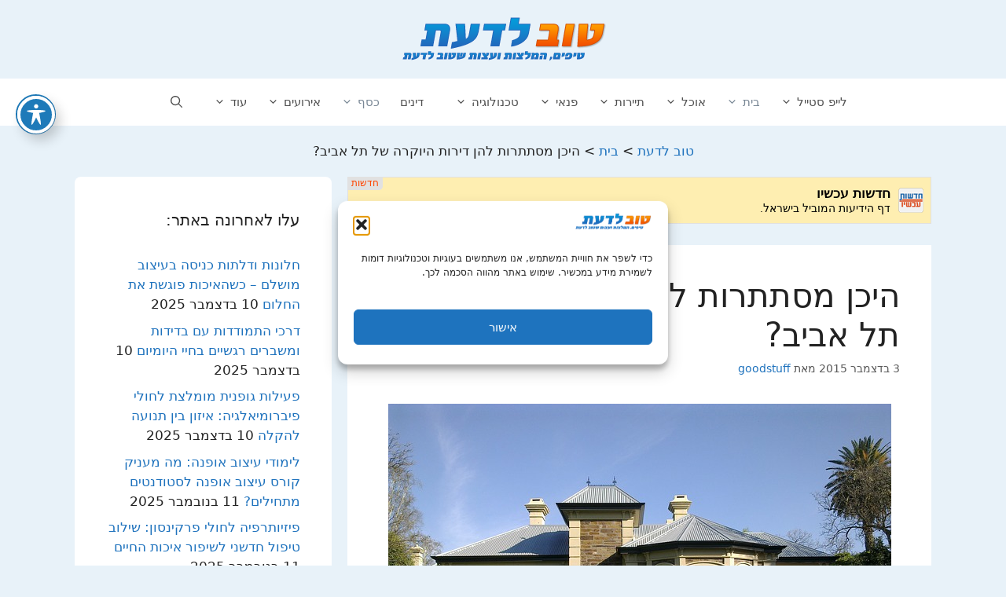

--- FILE ---
content_type: text/html; charset=UTF-8
request_url: https://goodtoknow.co.il/%D7%93%D7%99%D7%A8%D7%95%D7%AA-%D7%99%D7%95%D7%A7%D7%A8%D7%94/
body_size: 95397
content:
<!DOCTYPE html>
<html dir="rtl" lang="he-IL">
<head>
	<meta charset="UTF-8">
	<meta name='robots' content='index, follow, max-image-preview:large, max-snippet:-1, max-video-preview:-1' />
<meta name="viewport" content="width=device-width, initial-scale=1"><meta property="og:title" content="היכן מסתתרות להן דירות היוקרה של תל אביב?"/>
<meta property="og:description" content="אם אתם נמצאים בעיצומו של חיפוש אחר דירות יוקרה בתל אביב אז הגעתם למקום הנכון ביותר. תל אב"/>
<meta property="og:image:alt" content="נווה צדק"/>
<meta property="og:image" content="https://goodtoknow.co.il/wp-content/uploads/2015/12/mansion-164866_640.jpg"/>
<meta property="og:image:width" content="640" />
<meta property="og:image:height" content="480" />
<meta property="og:type" content="article"/>
<meta property="og:article:published_time" content="2015-12-03 10:14:25"/>
<meta property="og:article:modified_time" content="2021-04-20 09:23:22"/>
<meta name="twitter:card" content="summary">
<meta name="twitter:title" content="היכן מסתתרות להן דירות היוקרה של תל אביב?"/>
<meta name="twitter:description" content="אם אתם נמצאים בעיצומו של חיפוש אחר דירות יוקרה בתל אביב אז הגעתם למקום הנכון ביותר. תל אב"/>
<meta name="twitter:image" content="https://goodtoknow.co.il/wp-content/uploads/2015/12/mansion-164866_640.jpg"/>
<meta name="twitter:image:alt" content="נווה צדק"/>
<meta name="author" content="goodstuff"/>

	<!-- This site is optimized with the Yoast SEO plugin v26.8 - https://yoast.com/product/yoast-seo-wordpress/ -->
	<title>היכן מסתתרות להן דירות היוקרה של תל אביב? - טוב לדעת</title>
	<link rel="canonical" href="https://goodtoknow.co.il/דירות-יוקרה/" />
	<meta property="og:url" content="https://goodtoknow.co.il/דירות-יוקרה/" />
	<meta property="og:site_name" content="טוב לדעת" />
	<meta property="article:published_time" content="2015-12-03T08:14:25+00:00" />
	<meta property="article:modified_time" content="2021-04-20T06:23:22+00:00" />
	<meta property="og:image" content="https://goodtoknow.co.il/wp-content/uploads/2015/12/mansion-164866_640.jpg" />
	<meta property="og:image:width" content="640" />
	<meta property="og:image:height" content="480" />
	<meta property="og:image:type" content="image/jpeg" />
	<meta name="author" content="goodstuff" />
	<meta name="twitter:label1" content="נכתב על יד" />
	<meta name="twitter:data1" content="goodstuff" />
	<script type="application/ld+json" class="yoast-schema-graph">{"@context":"https://schema.org","@graph":[{"@type":"Article","@id":"https://goodtoknow.co.il/%d7%93%d7%99%d7%a8%d7%95%d7%aa-%d7%99%d7%95%d7%a7%d7%a8%d7%94/#article","isPartOf":{"@id":"https://goodtoknow.co.il/%d7%93%d7%99%d7%a8%d7%95%d7%aa-%d7%99%d7%95%d7%a7%d7%a8%d7%94/"},"author":{"name":"goodstuff","@id":"https://goodtoknow.co.il/#/schema/person/d104b28026ac706742249cd5334c2da8"},"headline":"היכן מסתתרות להן דירות היוקרה של תל אביב?","datePublished":"2015-12-03T08:14:25+00:00","dateModified":"2021-04-20T06:23:22+00:00","mainEntityOfPage":{"@id":"https://goodtoknow.co.il/%d7%93%d7%99%d7%a8%d7%95%d7%aa-%d7%99%d7%95%d7%a7%d7%a8%d7%94/"},"wordCount":4,"commentCount":0,"publisher":{"@id":"https://goodtoknow.co.il/#organization"},"image":{"@id":"https://goodtoknow.co.il/%d7%93%d7%99%d7%a8%d7%95%d7%aa-%d7%99%d7%95%d7%a7%d7%a8%d7%94/#primaryimage"},"thumbnailUrl":"https://goodtoknow.co.il/wp-content/uploads/2015/12/mansion-164866_640.jpg","articleSection":["בית","כסף"],"inLanguage":"he-IL","potentialAction":[{"@type":"CommentAction","name":"Comment","target":["https://goodtoknow.co.il/%d7%93%d7%99%d7%a8%d7%95%d7%aa-%d7%99%d7%95%d7%a7%d7%a8%d7%94/#respond"]}]},{"@type":"WebPage","@id":"https://goodtoknow.co.il/%d7%93%d7%99%d7%a8%d7%95%d7%aa-%d7%99%d7%95%d7%a7%d7%a8%d7%94/","url":"https://goodtoknow.co.il/%d7%93%d7%99%d7%a8%d7%95%d7%aa-%d7%99%d7%95%d7%a7%d7%a8%d7%94/","name":"היכן מסתתרות להן דירות היוקרה של תל אביב? - טוב לדעת","isPartOf":{"@id":"https://goodtoknow.co.il/#website"},"primaryImageOfPage":{"@id":"https://goodtoknow.co.il/%d7%93%d7%99%d7%a8%d7%95%d7%aa-%d7%99%d7%95%d7%a7%d7%a8%d7%94/#primaryimage"},"image":{"@id":"https://goodtoknow.co.il/%d7%93%d7%99%d7%a8%d7%95%d7%aa-%d7%99%d7%95%d7%a7%d7%a8%d7%94/#primaryimage"},"thumbnailUrl":"https://goodtoknow.co.il/wp-content/uploads/2015/12/mansion-164866_640.jpg","datePublished":"2015-12-03T08:14:25+00:00","dateModified":"2021-04-20T06:23:22+00:00","breadcrumb":{"@id":"https://goodtoknow.co.il/%d7%93%d7%99%d7%a8%d7%95%d7%aa-%d7%99%d7%95%d7%a7%d7%a8%d7%94/#breadcrumb"},"inLanguage":"he-IL","potentialAction":[{"@type":"ReadAction","target":["https://goodtoknow.co.il/%d7%93%d7%99%d7%a8%d7%95%d7%aa-%d7%99%d7%95%d7%a7%d7%a8%d7%94/"]}]},{"@type":"ImageObject","inLanguage":"he-IL","@id":"https://goodtoknow.co.il/%d7%93%d7%99%d7%a8%d7%95%d7%aa-%d7%99%d7%95%d7%a7%d7%a8%d7%94/#primaryimage","url":"https://goodtoknow.co.il/wp-content/uploads/2015/12/mansion-164866_640.jpg","contentUrl":"https://goodtoknow.co.il/wp-content/uploads/2015/12/mansion-164866_640.jpg","width":640,"height":480,"caption":"נווה צדק"},{"@type":"BreadcrumbList","@id":"https://goodtoknow.co.il/%d7%93%d7%99%d7%a8%d7%95%d7%aa-%d7%99%d7%95%d7%a7%d7%a8%d7%94/#breadcrumb","itemListElement":[{"@type":"ListItem","position":1,"name":"דף הבית","item":"https://goodtoknow.co.il/"},{"@type":"ListItem","position":2,"name":"היכן מסתתרות להן דירות היוקרה של תל אביב?"}]},{"@type":"WebSite","@id":"https://goodtoknow.co.il/#website","url":"https://goodtoknow.co.il/","name":"טוב לדעת","description":"טיפים, המלצות ודברים שטוב לדעת","publisher":{"@id":"https://goodtoknow.co.il/#organization"},"potentialAction":[{"@type":"SearchAction","target":{"@type":"EntryPoint","urlTemplate":"https://goodtoknow.co.il/?s={search_term_string}"},"query-input":{"@type":"PropertyValueSpecification","valueRequired":true,"valueName":"search_term_string"}}],"inLanguage":"he-IL"},{"@type":"Organization","@id":"https://goodtoknow.co.il/#organization","name":"טוב לדעת","url":"https://goodtoknow.co.il/","logo":{"@type":"ImageObject","inLanguage":"he-IL","@id":"https://goodtoknow.co.il/#/schema/logo/image/","url":"https://goodtoknow.co.il/wp-content/uploads/2013/07/cropped-cropped-wordpress-logo.png","contentUrl":"https://goodtoknow.co.il/wp-content/uploads/2013/07/cropped-cropped-wordpress-logo.png","width":269,"height":60,"caption":"טוב לדעת"},"image":{"@id":"https://goodtoknow.co.il/#/schema/logo/image/"}},{"@type":"Person","@id":"https://goodtoknow.co.il/#/schema/person/d104b28026ac706742249cd5334c2da8","name":"goodstuff","image":{"@type":"ImageObject","inLanguage":"he-IL","@id":"https://goodtoknow.co.il/#/schema/person/image/","url":"https://secure.gravatar.com/avatar/4f22378cc704dcca32c4d4f6622cec5154e2ec409e5b1ed9fa6d8de110e4ff94?s=96&d=identicon&r=g","contentUrl":"https://secure.gravatar.com/avatar/4f22378cc704dcca32c4d4f6622cec5154e2ec409e5b1ed9fa6d8de110e4ff94?s=96&d=identicon&r=g","caption":"goodstuff"},"description":"קידום אתרים ובניית אסטרטגיה שיווקית בדיוק לפי המידות שלכם. מוזמנים לבקר.","sameAs":["https://dudisharon.co.il"],"url":"https://goodtoknow.co.il/author/dudish/"}]}</script>
	<!-- / Yoast SEO plugin. -->


<link rel='dns-prefetch' href='//fonts.googleapis.com' />
<link rel="alternate" type="application/rss+xml" title="טוב לדעת &laquo; פיד‏" href="https://goodtoknow.co.il/feed/" />
<link rel="alternate" type="application/rss+xml" title="טוב לדעת &laquo; פיד תגובות‏" href="https://goodtoknow.co.il/comments/feed/" />
<link rel="alternate" type="application/rss+xml" title="טוב לדעת &laquo; פיד תגובות של היכן מסתתרות להן דירות היוקרה של תל אביב?" href="https://goodtoknow.co.il/%d7%93%d7%99%d7%a8%d7%95%d7%aa-%d7%99%d7%95%d7%a7%d7%a8%d7%94/feed/" />
<link rel="alternate" title="oEmbed (JSON)" type="application/json+oembed" href="https://goodtoknow.co.il/wp-json/oembed/1.0/embed?url=https%3A%2F%2Fgoodtoknow.co.il%2F%25d7%2593%25d7%2599%25d7%25a8%25d7%2595%25d7%25aa-%25d7%2599%25d7%2595%25d7%25a7%25d7%25a8%25d7%2594%2F" />
<link rel="alternate" title="oEmbed (XML)" type="text/xml+oembed" href="https://goodtoknow.co.il/wp-json/oembed/1.0/embed?url=https%3A%2F%2Fgoodtoknow.co.il%2F%25d7%2593%25d7%2599%25d7%25a8%25d7%2595%25d7%25aa-%25d7%2599%25d7%2595%25d7%25a7%25d7%25a8%25d7%2594%2F&#038;format=xml" />
<style id='wp-img-auto-sizes-contain-inline-css'>
img:is([sizes=auto i],[sizes^="auto," i]){contain-intrinsic-size:3000px 1500px}
/*# sourceURL=wp-img-auto-sizes-contain-inline-css */
</style>

<style id='wp-emoji-styles-inline-css'>

	img.wp-smiley, img.emoji {
		display: inline !important;
		border: none !important;
		box-shadow: none !important;
		height: 1em !important;
		width: 1em !important;
		margin: 0 0.07em !important;
		vertical-align: -0.1em !important;
		background: none !important;
		padding: 0 !important;
	}
/*# sourceURL=wp-emoji-styles-inline-css */
</style>
<link rel='stylesheet' id='wp-block-library-rtl-css' href='https://goodtoknow.co.il/wp-includes/css/dist/block-library/style-rtl.min.css?ver=6.9' media='all' />
<style id='wp-block-paragraph-inline-css'>
.is-small-text{font-size:.875em}.is-regular-text{font-size:1em}.is-large-text{font-size:2.25em}.is-larger-text{font-size:3em}.has-drop-cap:not(:focus):first-letter{float:right;font-size:8.4em;font-style:normal;font-weight:100;line-height:.68;margin:.05em 0 0 .1em;text-transform:uppercase}body.rtl .has-drop-cap:not(:focus):first-letter{float:none;margin-right:.1em}p.has-drop-cap.has-background{overflow:hidden}:root :where(p.has-background){padding:1.25em 2.375em}:where(p.has-text-color:not(.has-link-color)) a{color:inherit}p.has-text-align-left[style*="writing-mode:vertical-lr"],p.has-text-align-right[style*="writing-mode:vertical-rl"]{rotate:180deg}
/*# sourceURL=https://goodtoknow.co.il/wp-includes/blocks/paragraph/style.min.css */
</style>
<style id='global-styles-inline-css'>
:root{--wp--preset--aspect-ratio--square: 1;--wp--preset--aspect-ratio--4-3: 4/3;--wp--preset--aspect-ratio--3-4: 3/4;--wp--preset--aspect-ratio--3-2: 3/2;--wp--preset--aspect-ratio--2-3: 2/3;--wp--preset--aspect-ratio--16-9: 16/9;--wp--preset--aspect-ratio--9-16: 9/16;--wp--preset--color--black: #000000;--wp--preset--color--cyan-bluish-gray: #abb8c3;--wp--preset--color--white: #ffffff;--wp--preset--color--pale-pink: #f78da7;--wp--preset--color--vivid-red: #cf2e2e;--wp--preset--color--luminous-vivid-orange: #ff6900;--wp--preset--color--luminous-vivid-amber: #fcb900;--wp--preset--color--light-green-cyan: #7bdcb5;--wp--preset--color--vivid-green-cyan: #00d084;--wp--preset--color--pale-cyan-blue: #8ed1fc;--wp--preset--color--vivid-cyan-blue: #0693e3;--wp--preset--color--vivid-purple: #9b51e0;--wp--preset--color--contrast: var(--contrast);--wp--preset--color--contrast-2: var(--contrast-2);--wp--preset--color--contrast-3: var(--contrast-3);--wp--preset--color--base: var(--base);--wp--preset--color--base-2: var(--base-2);--wp--preset--color--base-3: var(--base-3);--wp--preset--color--accent: var(--accent);--wp--preset--gradient--vivid-cyan-blue-to-vivid-purple: linear-gradient(135deg,rgb(6,147,227) 0%,rgb(155,81,224) 100%);--wp--preset--gradient--light-green-cyan-to-vivid-green-cyan: linear-gradient(135deg,rgb(122,220,180) 0%,rgb(0,208,130) 100%);--wp--preset--gradient--luminous-vivid-amber-to-luminous-vivid-orange: linear-gradient(135deg,rgb(252,185,0) 0%,rgb(255,105,0) 100%);--wp--preset--gradient--luminous-vivid-orange-to-vivid-red: linear-gradient(135deg,rgb(255,105,0) 0%,rgb(207,46,46) 100%);--wp--preset--gradient--very-light-gray-to-cyan-bluish-gray: linear-gradient(135deg,rgb(238,238,238) 0%,rgb(169,184,195) 100%);--wp--preset--gradient--cool-to-warm-spectrum: linear-gradient(135deg,rgb(74,234,220) 0%,rgb(151,120,209) 20%,rgb(207,42,186) 40%,rgb(238,44,130) 60%,rgb(251,105,98) 80%,rgb(254,248,76) 100%);--wp--preset--gradient--blush-light-purple: linear-gradient(135deg,rgb(255,206,236) 0%,rgb(152,150,240) 100%);--wp--preset--gradient--blush-bordeaux: linear-gradient(135deg,rgb(254,205,165) 0%,rgb(254,45,45) 50%,rgb(107,0,62) 100%);--wp--preset--gradient--luminous-dusk: linear-gradient(135deg,rgb(255,203,112) 0%,rgb(199,81,192) 50%,rgb(65,88,208) 100%);--wp--preset--gradient--pale-ocean: linear-gradient(135deg,rgb(255,245,203) 0%,rgb(182,227,212) 50%,rgb(51,167,181) 100%);--wp--preset--gradient--electric-grass: linear-gradient(135deg,rgb(202,248,128) 0%,rgb(113,206,126) 100%);--wp--preset--gradient--midnight: linear-gradient(135deg,rgb(2,3,129) 0%,rgb(40,116,252) 100%);--wp--preset--font-size--small: 13px;--wp--preset--font-size--medium: 20px;--wp--preset--font-size--large: 36px;--wp--preset--font-size--x-large: 42px;--wp--preset--spacing--20: 0.44rem;--wp--preset--spacing--30: 0.67rem;--wp--preset--spacing--40: 1rem;--wp--preset--spacing--50: 1.5rem;--wp--preset--spacing--60: 2.25rem;--wp--preset--spacing--70: 3.38rem;--wp--preset--spacing--80: 5.06rem;--wp--preset--shadow--natural: 6px 6px 9px rgba(0, 0, 0, 0.2);--wp--preset--shadow--deep: 12px 12px 50px rgba(0, 0, 0, 0.4);--wp--preset--shadow--sharp: 6px 6px 0px rgba(0, 0, 0, 0.2);--wp--preset--shadow--outlined: 6px 6px 0px -3px rgb(255, 255, 255), 6px 6px rgb(0, 0, 0);--wp--preset--shadow--crisp: 6px 6px 0px rgb(0, 0, 0);}:where(.is-layout-flex){gap: 0.5em;}:where(.is-layout-grid){gap: 0.5em;}body .is-layout-flex{display: flex;}.is-layout-flex{flex-wrap: wrap;align-items: center;}.is-layout-flex > :is(*, div){margin: 0;}body .is-layout-grid{display: grid;}.is-layout-grid > :is(*, div){margin: 0;}:where(.wp-block-columns.is-layout-flex){gap: 2em;}:where(.wp-block-columns.is-layout-grid){gap: 2em;}:where(.wp-block-post-template.is-layout-flex){gap: 1.25em;}:where(.wp-block-post-template.is-layout-grid){gap: 1.25em;}.has-black-color{color: var(--wp--preset--color--black) !important;}.has-cyan-bluish-gray-color{color: var(--wp--preset--color--cyan-bluish-gray) !important;}.has-white-color{color: var(--wp--preset--color--white) !important;}.has-pale-pink-color{color: var(--wp--preset--color--pale-pink) !important;}.has-vivid-red-color{color: var(--wp--preset--color--vivid-red) !important;}.has-luminous-vivid-orange-color{color: var(--wp--preset--color--luminous-vivid-orange) !important;}.has-luminous-vivid-amber-color{color: var(--wp--preset--color--luminous-vivid-amber) !important;}.has-light-green-cyan-color{color: var(--wp--preset--color--light-green-cyan) !important;}.has-vivid-green-cyan-color{color: var(--wp--preset--color--vivid-green-cyan) !important;}.has-pale-cyan-blue-color{color: var(--wp--preset--color--pale-cyan-blue) !important;}.has-vivid-cyan-blue-color{color: var(--wp--preset--color--vivid-cyan-blue) !important;}.has-vivid-purple-color{color: var(--wp--preset--color--vivid-purple) !important;}.has-black-background-color{background-color: var(--wp--preset--color--black) !important;}.has-cyan-bluish-gray-background-color{background-color: var(--wp--preset--color--cyan-bluish-gray) !important;}.has-white-background-color{background-color: var(--wp--preset--color--white) !important;}.has-pale-pink-background-color{background-color: var(--wp--preset--color--pale-pink) !important;}.has-vivid-red-background-color{background-color: var(--wp--preset--color--vivid-red) !important;}.has-luminous-vivid-orange-background-color{background-color: var(--wp--preset--color--luminous-vivid-orange) !important;}.has-luminous-vivid-amber-background-color{background-color: var(--wp--preset--color--luminous-vivid-amber) !important;}.has-light-green-cyan-background-color{background-color: var(--wp--preset--color--light-green-cyan) !important;}.has-vivid-green-cyan-background-color{background-color: var(--wp--preset--color--vivid-green-cyan) !important;}.has-pale-cyan-blue-background-color{background-color: var(--wp--preset--color--pale-cyan-blue) !important;}.has-vivid-cyan-blue-background-color{background-color: var(--wp--preset--color--vivid-cyan-blue) !important;}.has-vivid-purple-background-color{background-color: var(--wp--preset--color--vivid-purple) !important;}.has-black-border-color{border-color: var(--wp--preset--color--black) !important;}.has-cyan-bluish-gray-border-color{border-color: var(--wp--preset--color--cyan-bluish-gray) !important;}.has-white-border-color{border-color: var(--wp--preset--color--white) !important;}.has-pale-pink-border-color{border-color: var(--wp--preset--color--pale-pink) !important;}.has-vivid-red-border-color{border-color: var(--wp--preset--color--vivid-red) !important;}.has-luminous-vivid-orange-border-color{border-color: var(--wp--preset--color--luminous-vivid-orange) !important;}.has-luminous-vivid-amber-border-color{border-color: var(--wp--preset--color--luminous-vivid-amber) !important;}.has-light-green-cyan-border-color{border-color: var(--wp--preset--color--light-green-cyan) !important;}.has-vivid-green-cyan-border-color{border-color: var(--wp--preset--color--vivid-green-cyan) !important;}.has-pale-cyan-blue-border-color{border-color: var(--wp--preset--color--pale-cyan-blue) !important;}.has-vivid-cyan-blue-border-color{border-color: var(--wp--preset--color--vivid-cyan-blue) !important;}.has-vivid-purple-border-color{border-color: var(--wp--preset--color--vivid-purple) !important;}.has-vivid-cyan-blue-to-vivid-purple-gradient-background{background: var(--wp--preset--gradient--vivid-cyan-blue-to-vivid-purple) !important;}.has-light-green-cyan-to-vivid-green-cyan-gradient-background{background: var(--wp--preset--gradient--light-green-cyan-to-vivid-green-cyan) !important;}.has-luminous-vivid-amber-to-luminous-vivid-orange-gradient-background{background: var(--wp--preset--gradient--luminous-vivid-amber-to-luminous-vivid-orange) !important;}.has-luminous-vivid-orange-to-vivid-red-gradient-background{background: var(--wp--preset--gradient--luminous-vivid-orange-to-vivid-red) !important;}.has-very-light-gray-to-cyan-bluish-gray-gradient-background{background: var(--wp--preset--gradient--very-light-gray-to-cyan-bluish-gray) !important;}.has-cool-to-warm-spectrum-gradient-background{background: var(--wp--preset--gradient--cool-to-warm-spectrum) !important;}.has-blush-light-purple-gradient-background{background: var(--wp--preset--gradient--blush-light-purple) !important;}.has-blush-bordeaux-gradient-background{background: var(--wp--preset--gradient--blush-bordeaux) !important;}.has-luminous-dusk-gradient-background{background: var(--wp--preset--gradient--luminous-dusk) !important;}.has-pale-ocean-gradient-background{background: var(--wp--preset--gradient--pale-ocean) !important;}.has-electric-grass-gradient-background{background: var(--wp--preset--gradient--electric-grass) !important;}.has-midnight-gradient-background{background: var(--wp--preset--gradient--midnight) !important;}.has-small-font-size{font-size: var(--wp--preset--font-size--small) !important;}.has-medium-font-size{font-size: var(--wp--preset--font-size--medium) !important;}.has-large-font-size{font-size: var(--wp--preset--font-size--large) !important;}.has-x-large-font-size{font-size: var(--wp--preset--font-size--x-large) !important;}
/*# sourceURL=global-styles-inline-css */
</style>

<style id='classic-theme-styles-inline-css'>
/*! This file is auto-generated */
.wp-block-button__link{color:#fff;background-color:#32373c;border-radius:9999px;box-shadow:none;text-decoration:none;padding:calc(.667em + 2px) calc(1.333em + 2px);font-size:1.125em}.wp-block-file__button{background:#32373c;color:#fff;text-decoration:none}
/*# sourceURL=/wp-includes/css/classic-themes.min.css */
</style>
<link rel='stylesheet' id='acwp-main-css-css' href='https://goodtoknow.co.il/wp-content/plugins/accessible-poetry/assets/css/main.css?ver=6.9' media='all' />
<link rel='stylesheet' id='acwp-mdi-css' href='https://fonts.googleapis.com/icon?family=Material+Icons&#038;ver=6.9' media='all' />
<link rel='stylesheet' id='cmplz-general-css' href='https://goodtoknow.co.il/wp-content/plugins/complianz-gdpr/assets/css/cookieblocker.min.css?ver=1767183765' media='all' />
<link rel='stylesheet' id='generate-comments-css' href='https://goodtoknow.co.il/wp-content/themes/generatepress/assets/css/components/comments.min.css?ver=3.6.1' media='all' />
<link rel='stylesheet' id='generate-style-css' href='https://goodtoknow.co.il/wp-content/themes/generatepress/assets/css/main.min.css?ver=3.6.1' media='all' />
<style id='generate-style-inline-css'>
body{background-color:#e8f2f9;color:#222222;}a{color:#1e72bd;}a:hover, a:focus, a:active{color:#000000;}.grid-container{max-width:1090px;}.wp-block-group__inner-container{max-width:1090px;margin-left:auto;margin-right:auto;}.generate-back-to-top{font-size:20px;border-radius:3px;position:fixed;bottom:30px;right:30px;line-height:40px;width:40px;text-align:center;z-index:10;transition:opacity 300ms ease-in-out;opacity:0.1;transform:translateY(1000px);}.generate-back-to-top__show{opacity:1;transform:translateY(0);}.navigation-search{position:absolute;left:-99999px;pointer-events:none;visibility:hidden;z-index:20;width:100%;top:0;transition:opacity 100ms ease-in-out;opacity:0;}.navigation-search.nav-search-active{left:0;right:0;pointer-events:auto;visibility:visible;opacity:1;}.navigation-search input[type="search"]{outline:0;border:0;vertical-align:bottom;line-height:1;opacity:0.9;width:100%;z-index:20;border-radius:0;-webkit-appearance:none;height:60px;}.navigation-search input::-ms-clear{display:none;width:0;height:0;}.navigation-search input::-ms-reveal{display:none;width:0;height:0;}.navigation-search input::-webkit-search-decoration, .navigation-search input::-webkit-search-cancel-button, .navigation-search input::-webkit-search-results-button, .navigation-search input::-webkit-search-results-decoration{display:none;}.gen-sidebar-nav .navigation-search{top:auto;bottom:0;}:root{--contrast:#222222;--contrast-2:#575760;--contrast-3:#b2b2be;--base:#f0f0f0;--base-2:#f7f8f9;--base-3:#ffffff;--accent:#1e73be;}:root .has-contrast-color{color:var(--contrast);}:root .has-contrast-background-color{background-color:var(--contrast);}:root .has-contrast-2-color{color:var(--contrast-2);}:root .has-contrast-2-background-color{background-color:var(--contrast-2);}:root .has-contrast-3-color{color:var(--contrast-3);}:root .has-contrast-3-background-color{background-color:var(--contrast-3);}:root .has-base-color{color:var(--base);}:root .has-base-background-color{background-color:var(--base);}:root .has-base-2-color{color:var(--base-2);}:root .has-base-2-background-color{background-color:var(--base-2);}:root .has-base-3-color{color:var(--base-3);}:root .has-base-3-background-color{background-color:var(--base-3);}:root .has-accent-color{color:var(--accent);}:root .has-accent-background-color{background-color:var(--accent);}body, button, input, select, textarea{font-family:-apple-system, system-ui, BlinkMacSystemFont, "Segoe UI", Helvetica, Arial, sans-serif, "Apple Color Emoji", "Segoe UI Emoji", "Segoe UI Symbol";}body{line-height:1.5;}.entry-content > [class*="wp-block-"]:not(:last-child):not(.wp-block-heading){margin-bottom:1.5em;}.main-navigation .main-nav ul ul li a{font-size:14px;}.sidebar .widget, .footer-widgets .widget{font-size:17px;}@media (max-width:768px){h1{font-size:31px;}h2{font-size:27px;}h3{font-size:24px;}h4{font-size:22px;}h5{font-size:19px;}}.top-bar{background-color:#636363;color:#ffffff;}.top-bar a{color:#ffffff;}.top-bar a:hover{color:#303030;}.main-title a,.main-title a:hover{color:#222222;}.site-description{color:#757575;}.main-navigation,.main-navigation ul ul{background-color:#ffffff;}.main-navigation .main-nav ul li a, .main-navigation .menu-toggle, .main-navigation .menu-bar-items{color:#515151;}.main-navigation .main-nav ul li:not([class*="current-menu-"]):hover > a, .main-navigation .main-nav ul li:not([class*="current-menu-"]):focus > a, .main-navigation .main-nav ul li.sfHover:not([class*="current-menu-"]) > a, .main-navigation .menu-bar-item:hover > a, .main-navigation .menu-bar-item.sfHover > a{color:#7a8896;background-color:#ffffff;}button.menu-toggle:hover,button.menu-toggle:focus{color:#515151;}.main-navigation .main-nav ul li[class*="current-menu-"] > a{color:#7a8896;background-color:#ffffff;}.navigation-search input[type="search"],.navigation-search input[type="search"]:active, .navigation-search input[type="search"]:focus, .main-navigation .main-nav ul li.search-item.active > a, .main-navigation .menu-bar-items .search-item.active > a{color:#7a8896;background-color:#ffffff;}.main-navigation ul ul{background-color:#eaeaea;}.main-navigation .main-nav ul ul li a{color:#515151;}.main-navigation .main-nav ul ul li:not([class*="current-menu-"]):hover > a,.main-navigation .main-nav ul ul li:not([class*="current-menu-"]):focus > a, .main-navigation .main-nav ul ul li.sfHover:not([class*="current-menu-"]) > a{color:#7a8896;background-color:#eaeaea;}.main-navigation .main-nav ul ul li[class*="current-menu-"] > a{color:#7a8896;background-color:#eaeaea;}.separate-containers .inside-article, .separate-containers .comments-area, .separate-containers .page-header, .one-container .container, .separate-containers .paging-navigation, .inside-page-header{background-color:#ffffff;}.entry-title a{color:#222222;}.entry-title a:hover{color:#55555e;}.entry-meta{color:#595959;}.sidebar .widget{background-color:#ffffff;}.footer-widgets{background-color:#ffffff;}.footer-widgets .widget-title{color:#000000;}.site-info{color:#ffffff;background-color:#55555e;}.site-info a{color:#ffffff;}.site-info a:hover{color:#d3d3d3;}.footer-bar .widget_nav_menu .current-menu-item a{color:#d3d3d3;}input[type="text"],input[type="email"],input[type="url"],input[type="password"],input[type="search"],input[type="tel"],input[type="number"],textarea,select{color:#666666;background-color:#fafafa;border-color:#cccccc;}input[type="text"]:focus,input[type="email"]:focus,input[type="url"]:focus,input[type="password"]:focus,input[type="search"]:focus,input[type="tel"]:focus,input[type="number"]:focus,textarea:focus,select:focus{color:#666666;background-color:#ffffff;border-color:#bfbfbf;}button,html input[type="button"],input[type="reset"],input[type="submit"],a.button,a.wp-block-button__link:not(.has-background){color:#ffffff;background-color:#55555e;}button:hover,html input[type="button"]:hover,input[type="reset"]:hover,input[type="submit"]:hover,a.button:hover,button:focus,html input[type="button"]:focus,input[type="reset"]:focus,input[type="submit"]:focus,a.button:focus,a.wp-block-button__link:not(.has-background):active,a.wp-block-button__link:not(.has-background):focus,a.wp-block-button__link:not(.has-background):hover{color:#ffffff;background-color:#3f4047;}a.generate-back-to-top{background-color:rgba( 0,0,0,0.4 );color:#ffffff;}a.generate-back-to-top:hover,a.generate-back-to-top:focus{background-color:rgba( 0,0,0,0.6 );color:#ffffff;}:root{--gp-search-modal-bg-color:var(--base-3);--gp-search-modal-text-color:var(--contrast);--gp-search-modal-overlay-bg-color:rgba(0,0,0,0.2);}@media (max-width: 768px){.main-navigation .menu-bar-item:hover > a, .main-navigation .menu-bar-item.sfHover > a{background:none;color:#515151;}}.nav-below-header .main-navigation .inside-navigation.grid-container, .nav-above-header .main-navigation .inside-navigation.grid-container{padding:0px 20px 0px 20px;}.site-main .wp-block-group__inner-container{padding:40px;}.separate-containers .paging-navigation{padding-top:20px;padding-bottom:20px;}.entry-content .alignwide, body:not(.no-sidebar) .entry-content .alignfull{margin-left:-40px;width:calc(100% + 80px);max-width:calc(100% + 80px);}.rtl .menu-item-has-children .dropdown-menu-toggle{padding-left:20px;}.rtl .main-navigation .main-nav ul li.menu-item-has-children > a{padding-right:20px;}@media (max-width:768px){.separate-containers .inside-article, .separate-containers .comments-area, .separate-containers .page-header, .separate-containers .paging-navigation, .one-container .site-content, .inside-page-header{padding:30px;}.site-main .wp-block-group__inner-container{padding:30px;}.inside-top-bar{padding-right:30px;padding-left:30px;}.inside-header{padding-right:30px;padding-left:30px;}.widget-area .widget{padding-top:30px;padding-right:30px;padding-bottom:30px;padding-left:30px;}.footer-widgets-container{padding-top:30px;padding-right:30px;padding-bottom:30px;padding-left:30px;}.inside-site-info{padding-right:30px;padding-left:30px;}.entry-content .alignwide, body:not(.no-sidebar) .entry-content .alignfull{margin-left:-30px;width:calc(100% + 60px);max-width:calc(100% + 60px);}.one-container .site-main .paging-navigation{margin-bottom:20px;}}/* End cached CSS */.is-right-sidebar{width:40%;}.is-left-sidebar{width:30%;}.site-content .content-area{width:70%;}@media (max-width: 768px){.main-navigation .menu-toggle,.sidebar-nav-mobile:not(#sticky-placeholder){display:block;}.main-navigation ul,.gen-sidebar-nav,.main-navigation:not(.slideout-navigation):not(.toggled) .main-nav > ul,.has-inline-mobile-toggle #site-navigation .inside-navigation > *:not(.navigation-search):not(.main-nav){display:none;}.nav-align-right .inside-navigation,.nav-align-center .inside-navigation{justify-content:space-between;}.rtl .nav-align-right .inside-navigation,.rtl .nav-align-center .inside-navigation, .rtl .nav-align-left .inside-navigation{justify-content:space-between;}}
.dynamic-author-image-rounded{border-radius:100%;}.dynamic-featured-image, .dynamic-author-image{vertical-align:middle;}.one-container.blog .dynamic-content-template:not(:last-child), .one-container.archive .dynamic-content-template:not(:last-child){padding-bottom:0px;}.dynamic-entry-excerpt > p:last-child{margin-bottom:0px;}
.main-navigation .main-nav ul li a,.menu-toggle,.main-navigation .menu-bar-item > a{transition: line-height 300ms ease}.main-navigation.toggled .main-nav > ul{background-color: #ffffff}.sticky-enabled .gen-sidebar-nav.is_stuck .main-navigation {margin-bottom: 0px;}.sticky-enabled .gen-sidebar-nav.is_stuck {z-index: 500;}.sticky-enabled .main-navigation.is_stuck {box-shadow: 0 2px 2px -2px rgba(0, 0, 0, .2);}.navigation-stick:not(.gen-sidebar-nav) {left: 0;right: 0;width: 100% !important;}.nav-float-right .navigation-stick {width: 100% !important;left: 0;}.nav-float-right .navigation-stick .navigation-branding {margin-right: auto;}.main-navigation.has-sticky-branding:not(.grid-container) .inside-navigation:not(.grid-container) .navigation-branding{margin-left: 10px;}.main-navigation.navigation-stick.has-sticky-branding .inside-navigation.grid-container{padding-left:40px;padding-right:40px;}@media (max-width:768px){.main-navigation.navigation-stick.has-sticky-branding .inside-navigation.grid-container{padding-left:0;padding-right:0;}}
/*# sourceURL=generate-style-inline-css */
</style>
<link rel='stylesheet' id='generate-rtl-css' href='https://goodtoknow.co.il/wp-content/themes/generatepress/assets/css/main-rtl.min.css?ver=3.6.1' media='all' />
<link rel='stylesheet' id='generate-child-css' href='https://goodtoknow.co.il/wp-content/themes/generatepress_child/style.css?ver=1603700650' media='all' />
<link rel='stylesheet' id='generate-blog-images-css' href='https://goodtoknow.co.il/wp-content/plugins/gp-premium/blog/functions/css/featured-images.min.css?ver=2.5.5' media='all' />
<script src="https://goodtoknow.co.il/wp-includes/js/jquery/jquery.min.js?ver=3.7.1" id="jquery-core-js"></script>
<script src="https://goodtoknow.co.il/wp-includes/js/jquery/jquery-migrate.min.js?ver=3.4.1" id="jquery-migrate-js"></script>
<link rel="https://api.w.org/" href="https://goodtoknow.co.il/wp-json/" /><link rel="alternate" title="JSON" type="application/json" href="https://goodtoknow.co.il/wp-json/wp/v2/posts/4209" /><link rel="EditURI" type="application/rsd+xml" title="RSD" href="https://goodtoknow.co.il/xmlrpc.php?rsd" />
<meta name="generator" content="WordPress 6.9" />
<link rel='shortlink' href='https://goodtoknow.co.il/?p=4209' />
<meta name="generator" content="performance-lab 4.0.1; plugins: ">
			<style>.cmplz-hidden {
					display: none !important;
				}</style><!-- Global site tag (gtag.js) - Google Analytics -->
<script type="text/plain" data-service="google-analytics" data-category="statistics" async data-cmplz-src="https://www.googletagmanager.com/gtag/js?id=UA-33083266-1"></script>
<script>
  window.dataLayer = window.dataLayer || [];
  function gtag(){dataLayer.push(arguments);}
  gtag('js', new Date());

  gtag('config', 'UA-33083266-1');
</script>
<link rel="icon" href="https://goodtoknow.co.il/wp-content/uploads/2021/04/cropped-GoodToNkow-logo-32x32.png" sizes="32x32" />
<link rel="icon" href="https://goodtoknow.co.il/wp-content/uploads/2021/04/cropped-GoodToNkow-logo-192x192.png" sizes="192x192" />
<link rel="apple-touch-icon" href="https://goodtoknow.co.il/wp-content/uploads/2021/04/cropped-GoodToNkow-logo-180x180.png" />
<meta name="msapplication-TileImage" content="https://goodtoknow.co.il/wp-content/uploads/2021/04/cropped-GoodToNkow-logo-270x270.png" />
		<style id="wp-custom-css">
			.breadcrumbs {    text-align: center;
    margin-top: 20px;}

.wp-caption .wp-caption-text {
    text-align: center;
	margin-top:6px;
}


.rtl .main-navigation .main-nav ul li.menu-item-has-children > a {
    padding-right: 6px;
}

nav:not(.toggled) .menu-item-has-children .dropdown-menu-toggle {
    padding-right: 6px;
}

.post-image-aligned-left .inside-article, .post-image-aligned-right .inside-article {
    border-radius: 8px;
}
.sidebar .widget {
    border-radius: 8px;
}

.entry-content li {margin-bottom:20px;}

		</style>
		</head>

<body data-cmplz=1 class="rtl wp-singular post-template-default single single-post postid-4209 single-format-standard wp-custom-logo wp-embed-responsive wp-theme-generatepress wp-child-theme-generatepress_child acwp-readable-arial post-image-below-header post-image-aligned-center sticky-menu-fade sticky-enabled both-sticky-menu left-sidebar nav-below-header separate-containers nav-search-enabled header-aligned-center dropdown-hover featured-image-active" itemtype="https://schema.org/Blog" itemscope>
	<a class="screen-reader-text skip-link" href="#content" title="לדלג לתוכן">לדלג לתוכן</a>		<header class="site-header" id="masthead" aria-label="Site"  itemtype="https://schema.org/WPHeader" itemscope>
			<div class="inside-header">
				<div class="site-logo">
					<a href="https://goodtoknow.co.il/" rel="home">
						<img  class="header-image is-logo-image" alt="טוב לדעת" src="https://goodtoknow.co.il/wp-content/uploads/2013/07/cropped-cropped-wordpress-logo.png" width="269" height="60" />
					</a>
				</div>			</div>
		</header>
				<nav class="main-navigation nav-align-center has-menu-bar-items sub-menu-left" id="site-navigation" aria-label="Primary"  itemtype="https://schema.org/SiteNavigationElement" itemscope>
			<div class="inside-navigation grid-container">
				<form method="get" class="search-form navigation-search" action="https://goodtoknow.co.il/">
					<input type="search" class="search-field" value="" name="s" title="חיפוש" />
				</form>				<button class="menu-toggle" aria-controls="primary-menu" aria-expanded="false">
					<span class="gp-icon icon-menu-bars"><svg viewBox="0 0 512 512" aria-hidden="true" xmlns="http://www.w3.org/2000/svg" width="1em" height="1em"><path d="M0 96c0-13.255 10.745-24 24-24h464c13.255 0 24 10.745 24 24s-10.745 24-24 24H24c-13.255 0-24-10.745-24-24zm0 160c0-13.255 10.745-24 24-24h464c13.255 0 24 10.745 24 24s-10.745 24-24 24H24c-13.255 0-24-10.745-24-24zm0 160c0-13.255 10.745-24 24-24h464c13.255 0 24 10.745 24 24s-10.745 24-24 24H24c-13.255 0-24-10.745-24-24z" /></svg><svg viewBox="0 0 512 512" aria-hidden="true" xmlns="http://www.w3.org/2000/svg" width="1em" height="1em"><path d="M71.029 71.029c9.373-9.372 24.569-9.372 33.942 0L256 222.059l151.029-151.03c9.373-9.372 24.569-9.372 33.942 0 9.372 9.373 9.372 24.569 0 33.942L289.941 256l151.03 151.029c9.372 9.373 9.372 24.569 0 33.942-9.373 9.372-24.569 9.372-33.942 0L256 289.941l-151.029 151.03c-9.373 9.372-24.569 9.372-33.942 0-9.372-9.373-9.372-24.569 0-33.942L222.059 256 71.029 104.971c-9.372-9.373-9.372-24.569 0-33.942z" /></svg></span><span class="mobile-menu">תפריט</span>				</button>
				<div id="primary-menu" class="main-nav"><ul id="menu-main_menu" class=" menu sf-menu"><li id="menu-item-11204" class="menu-item menu-item-type-taxonomy menu-item-object-category menu-item-has-children menu-item-11204"><a href="https://goodtoknow.co.il/category/%d7%9c%d7%99%d7%99%d7%a4-%d7%a1%d7%98%d7%99%d7%99%d7%9c/">לייפ סטייל<span role="presentation" class="dropdown-menu-toggle"><span class="gp-icon icon-arrow"><svg viewBox="0 0 330 512" aria-hidden="true" xmlns="http://www.w3.org/2000/svg" width="1em" height="1em"><path d="M305.913 197.085c0 2.266-1.133 4.815-2.833 6.514L171.087 335.593c-1.7 1.7-4.249 2.832-6.515 2.832s-4.815-1.133-6.515-2.832L26.064 203.599c-1.7-1.7-2.832-4.248-2.832-6.514s1.132-4.816 2.832-6.515l14.162-14.163c1.7-1.699 3.966-2.832 6.515-2.832 2.266 0 4.815 1.133 6.515 2.832l111.316 111.317 111.316-111.317c1.7-1.699 4.249-2.832 6.515-2.832s4.815 1.133 6.515 2.832l14.162 14.163c1.7 1.7 2.833 4.249 2.833 6.515z" /></svg></span></span></a>
<ul class="sub-menu">
	<li id="menu-item-11224" class="menu-item menu-item-type-taxonomy menu-item-object-category menu-item-11224"><a href="https://goodtoknow.co.il/category/%d7%9c%d7%99%d7%99%d7%a4-%d7%a1%d7%98%d7%99%d7%99%d7%9c/%d7%91%d7%a8%d7%99%d7%90%d7%95%d7%aa/">בריאות</a></li>
	<li id="menu-item-11312" class="menu-item menu-item-type-taxonomy menu-item-object-category menu-item-11312"><a href="https://goodtoknow.co.il/category/%d7%9c%d7%99%d7%99%d7%a4-%d7%a1%d7%98%d7%99%d7%99%d7%9c/%d7%aa%d7%96%d7%95%d7%a0%d7%94/">תזונה</a></li>
	<li id="menu-item-11309" class="menu-item menu-item-type-taxonomy menu-item-object-category menu-item-11309"><a href="https://goodtoknow.co.il/category/%d7%9c%d7%99%d7%99%d7%a4-%d7%a1%d7%98%d7%99%d7%99%d7%9c/%d7%9b%d7%95%d7%a9%d7%a8-%d7%92%d7%95%d7%a4%d7%a0%d7%99/">כושר גופני</a></li>
	<li id="menu-item-11306" class="menu-item menu-item-type-taxonomy menu-item-object-category menu-item-11306"><a href="https://goodtoknow.co.il/category/%d7%9c%d7%99%d7%99%d7%a4-%d7%a1%d7%98%d7%99%d7%99%d7%9c/%d7%90%d7%95%d7%a4%d7%a0%d7%94/">אופנה</a></li>
	<li id="menu-item-11308" class="menu-item menu-item-type-taxonomy menu-item-object-category menu-item-11308"><a href="https://goodtoknow.co.il/category/%d7%9c%d7%99%d7%99%d7%a4-%d7%a1%d7%98%d7%99%d7%99%d7%9c/%d7%98%d7%99%d7%a4%d7%95%d7%97/">טיפוח</a></li>
	<li id="menu-item-11210" class="menu-item menu-item-type-taxonomy menu-item-object-category menu-item-11210"><a href="https://goodtoknow.co.il/category/%d7%a8%d7%95%d7%97%d7%a0%d7%99%d7%95%d7%aa/">רוחניות</a></li>
	<li id="menu-item-11307" class="menu-item menu-item-type-taxonomy menu-item-object-category menu-item-11307"><a href="https://goodtoknow.co.il/category/%d7%9c%d7%99%d7%99%d7%a4-%d7%a1%d7%98%d7%99%d7%99%d7%9c/%d7%94%d7%95%d7%a8%d7%95%d7%aa/">הורות</a></li>
	<li id="menu-item-11310" class="menu-item menu-item-type-taxonomy menu-item-object-category menu-item-11310"><a href="https://goodtoknow.co.il/category/%d7%9c%d7%99%d7%99%d7%a4-%d7%a1%d7%98%d7%99%d7%99%d7%9c/%d7%9e%d7%95%d7%93%d7%a2%d7%95%d7%aa-%d7%a2%d7%a6%d7%9e%d7%99%d7%aa/">מודעות עצמית</a></li>
</ul>
</li>
<li id="menu-item-11199" class="menu-item menu-item-type-taxonomy menu-item-object-category current-post-ancestor current-menu-parent current-post-parent menu-item-has-children menu-item-11199"><a href="https://goodtoknow.co.il/category/%d7%91%d7%99%d7%aa/">בית<span role="presentation" class="dropdown-menu-toggle"><span class="gp-icon icon-arrow"><svg viewBox="0 0 330 512" aria-hidden="true" xmlns="http://www.w3.org/2000/svg" width="1em" height="1em"><path d="M305.913 197.085c0 2.266-1.133 4.815-2.833 6.514L171.087 335.593c-1.7 1.7-4.249 2.832-6.515 2.832s-4.815-1.133-6.515-2.832L26.064 203.599c-1.7-1.7-2.832-4.248-2.832-6.514s1.132-4.816 2.832-6.515l14.162-14.163c1.7-1.699 3.966-2.832 6.515-2.832 2.266 0 4.815 1.133 6.515 2.832l111.316 111.317 111.316-111.317c1.7-1.699 4.249-2.832 6.515-2.832s4.815 1.133 6.515 2.832l14.162 14.163c1.7 1.7 2.833 4.249 2.833 6.515z" /></svg></span></span></a>
<ul class="sub-menu">
	<li id="menu-item-11455" class="menu-item menu-item-type-taxonomy menu-item-object-category menu-item-11455"><a href="https://goodtoknow.co.il/category/%d7%91%d7%99%d7%aa/%d7%9e%d7%a9%d7%9b%d7%a0%d7%aa%d7%90/">משכנתא</a></li>
	<li id="menu-item-11223" class="menu-item menu-item-type-taxonomy menu-item-object-category menu-item-11223"><a href="https://goodtoknow.co.il/category/%d7%91%d7%99%d7%aa/%d7%a2%d7%99%d7%a6%d7%95%d7%91-%d7%94%d7%91%d7%99%d7%aa/">עיצוב הבית</a></li>
	<li id="menu-item-11222" class="menu-item menu-item-type-taxonomy menu-item-object-category menu-item-11222"><a href="https://goodtoknow.co.il/category/%d7%91%d7%99%d7%aa/%d7%aa%d7%97%d7%96%d7%95%d7%a7%d7%aa-%d7%94%d7%91%d7%99%d7%aa/">תחזוקת הבית</a></li>
	<li id="menu-item-11230" class="menu-item menu-item-type-taxonomy menu-item-object-category menu-item-11230"><a href="https://goodtoknow.co.il/category/%d7%91%d7%99%d7%aa/%d7%92%d7%99%d7%a0%d7%94-%d7%92%d7%99%d7%a0%d7%95%d7%9f/">גינה וגינון</a></li>
	<li id="menu-item-11233" class="menu-item menu-item-type-taxonomy menu-item-object-category menu-item-11233"><a href="https://goodtoknow.co.il/category/%d7%91%d7%99%d7%aa/%d7%a0%d7%99%d7%a7%d7%99%d7%95%d7%9f/">ניקיון</a></li>
	<li id="menu-item-11229" class="menu-item menu-item-type-taxonomy menu-item-object-category menu-item-11229"><a href="https://goodtoknow.co.il/category/%d7%91%d7%99%d7%aa/%d7%91%d7%92%d7%93%d7%99%d7%9d/">בגדים</a></li>
	<li id="menu-item-11231" class="menu-item menu-item-type-taxonomy menu-item-object-category menu-item-11231"><a href="https://goodtoknow.co.il/category/%d7%91%d7%99%d7%aa/%d7%97%d7%99%d7%95%d7%aa-%d7%9e%d7%97%d7%9e%d7%93/">חיות מחמד</a></li>
</ul>
</li>
<li id="menu-item-11195" class="menu-item menu-item-type-taxonomy menu-item-object-category menu-item-has-children menu-item-11195"><a href="https://goodtoknow.co.il/category/%d7%90%d7%95%d7%9b%d7%9c/">אוכל<span role="presentation" class="dropdown-menu-toggle"><span class="gp-icon icon-arrow"><svg viewBox="0 0 330 512" aria-hidden="true" xmlns="http://www.w3.org/2000/svg" width="1em" height="1em"><path d="M305.913 197.085c0 2.266-1.133 4.815-2.833 6.514L171.087 335.593c-1.7 1.7-4.249 2.832-6.515 2.832s-4.815-1.133-6.515-2.832L26.064 203.599c-1.7-1.7-2.832-4.248-2.832-6.514s1.132-4.816 2.832-6.515l14.162-14.163c1.7-1.699 3.966-2.832 6.515-2.832 2.266 0 4.815 1.133 6.515 2.832l111.316 111.317 111.316-111.317c1.7-1.699 4.249-2.832 6.515-2.832s4.815 1.133 6.515 2.832l14.162 14.163c1.7 1.7 2.833 4.249 2.833 6.515z" /></svg></span></span></a>
<ul class="sub-menu">
	<li id="menu-item-11226" class="menu-item menu-item-type-taxonomy menu-item-object-category menu-item-11226"><a href="https://goodtoknow.co.il/category/%d7%90%d7%95%d7%9b%d7%9c/%d7%9e%d7%aa%d7%9b%d7%95%d7%a0%d7%99%d7%9d/">מתכונים</a></li>
	<li id="menu-item-11227" class="menu-item menu-item-type-taxonomy menu-item-object-category menu-item-11227"><a href="https://goodtoknow.co.il/category/%d7%90%d7%95%d7%9b%d7%9c/%d7%a0%d7%99%d7%a7%d7%99%d7%95%d7%9f-%d7%9e%d7%98%d7%91%d7%97/">ניקיון מטבח</a></li>
</ul>
</li>
<li id="menu-item-11193" class="menu-item menu-item-type-taxonomy menu-item-object-category menu-item-has-children menu-item-11193"><a href="https://goodtoknow.co.il/category/%d7%aa%d7%99%d7%99%d7%a8%d7%95%d7%aa/">תיירות<span role="presentation" class="dropdown-menu-toggle"><span class="gp-icon icon-arrow"><svg viewBox="0 0 330 512" aria-hidden="true" xmlns="http://www.w3.org/2000/svg" width="1em" height="1em"><path d="M305.913 197.085c0 2.266-1.133 4.815-2.833 6.514L171.087 335.593c-1.7 1.7-4.249 2.832-6.515 2.832s-4.815-1.133-6.515-2.832L26.064 203.599c-1.7-1.7-2.832-4.248-2.832-6.514s1.132-4.816 2.832-6.515l14.162-14.163c1.7-1.699 3.966-2.832 6.515-2.832 2.266 0 4.815 1.133 6.515 2.832l111.316 111.317 111.316-111.317c1.7-1.699 4.249-2.832 6.515-2.832s4.815 1.133 6.515 2.832l14.162 14.163c1.7 1.7 2.833 4.249 2.833 6.515z" /></svg></span></span></a>
<ul class="sub-menu">
	<li id="menu-item-11305" class="menu-item menu-item-type-taxonomy menu-item-object-category menu-item-11305"><a href="https://goodtoknow.co.il/category/%d7%aa%d7%99%d7%99%d7%a8%d7%95%d7%aa/%d7%aa%d7%a8%d7%9e%d7%99%d7%9c%d7%90%d7%95%d7%aa/">תרמילאות</a></li>
</ul>
</li>
<li id="menu-item-11208" class="menu-item menu-item-type-taxonomy menu-item-object-category menu-item-has-children menu-item-11208"><a href="https://goodtoknow.co.il/category/%d7%a4%d7%a0%d7%90%d7%99/">פנאי<span role="presentation" class="dropdown-menu-toggle"><span class="gp-icon icon-arrow"><svg viewBox="0 0 330 512" aria-hidden="true" xmlns="http://www.w3.org/2000/svg" width="1em" height="1em"><path d="M305.913 197.085c0 2.266-1.133 4.815-2.833 6.514L171.087 335.593c-1.7 1.7-4.249 2.832-6.515 2.832s-4.815-1.133-6.515-2.832L26.064 203.599c-1.7-1.7-2.832-4.248-2.832-6.514s1.132-4.816 2.832-6.515l14.162-14.163c1.7-1.699 3.966-2.832 6.515-2.832 2.266 0 4.815 1.133 6.515 2.832l111.316 111.317 111.316-111.317c1.7-1.699 4.249-2.832 6.515-2.832s4.815 1.133 6.515 2.832l14.162 14.163c1.7 1.7 2.833 4.249 2.833 6.515z" /></svg></span></span></a>
<ul class="sub-menu">
	<li id="menu-item-11317" class="menu-item menu-item-type-taxonomy menu-item-object-category menu-item-11317"><a href="https://goodtoknow.co.il/category/%d7%a4%d7%a0%d7%90%d7%99/%d7%a4%d7%a0%d7%90%d7%99-%d7%9e%d7%97%d7%95%d7%a5-%d7%9c%d7%91%d7%99%d7%aa/">פנאי מחוץ לבית</a></li>
	<li id="menu-item-11316" class="menu-item menu-item-type-taxonomy menu-item-object-category menu-item-11316"><a href="https://goodtoknow.co.il/category/%d7%a4%d7%a0%d7%90%d7%99/%d7%9e%d7%95%d7%96%d7%99%d7%a7%d7%94/">מוזיקה</a></li>
</ul>
</li>
<li id="menu-item-11200" class="menu-item menu-item-type-taxonomy menu-item-object-category menu-item-has-children menu-item-11200"><a href="https://goodtoknow.co.il/category/%d7%98%d7%9b%d7%a0%d7%95%d7%9c%d7%95%d7%92%d7%99%d7%94/">טכנולוגיה<span role="presentation" class="dropdown-menu-toggle"><span class="gp-icon icon-arrow"><svg viewBox="0 0 330 512" aria-hidden="true" xmlns="http://www.w3.org/2000/svg" width="1em" height="1em"><path d="M305.913 197.085c0 2.266-1.133 4.815-2.833 6.514L171.087 335.593c-1.7 1.7-4.249 2.832-6.515 2.832s-4.815-1.133-6.515-2.832L26.064 203.599c-1.7-1.7-2.832-4.248-2.832-6.514s1.132-4.816 2.832-6.515l14.162-14.163c1.7-1.699 3.966-2.832 6.515-2.832 2.266 0 4.815 1.133 6.515 2.832l111.316 111.317 111.316-111.317c1.7-1.699 4.249-2.832 6.515-2.832s4.815 1.133 6.515 2.832l14.162 14.163c1.7 1.7 2.833 4.249 2.833 6.515z" /></svg></span></span></a>
<ul class="sub-menu">
	<li id="menu-item-11234" class="menu-item menu-item-type-taxonomy menu-item-object-category menu-item-11234"><a href="https://goodtoknow.co.il/category/%d7%98%d7%9b%d7%a0%d7%95%d7%9c%d7%95%d7%92%d7%99%d7%94/%d7%90%d7%99%d7%a0%d7%98%d7%a8%d7%a0%d7%98/">אינטרנט</a></li>
	<li id="menu-item-11237" class="menu-item menu-item-type-taxonomy menu-item-object-category menu-item-11237"><a href="https://goodtoknow.co.il/category/%d7%98%d7%9b%d7%a0%d7%95%d7%9c%d7%95%d7%92%d7%99%d7%94/%d7%9e%d7%a9%d7%97%d7%a7%d7%99%d7%9d/">משחקים</a></li>
	<li id="menu-item-11236" class="menu-item menu-item-type-taxonomy menu-item-object-category menu-item-11236"><a href="https://goodtoknow.co.il/category/%d7%98%d7%9b%d7%a0%d7%95%d7%9c%d7%95%d7%92%d7%99%d7%94/%d7%9e%d7%97%d7%a9%d7%91%d7%99%d7%9d/">מחשבים</a></li>
</ul>
</li>
<li id="menu-item-11446" class="menu-item menu-item-type-taxonomy menu-item-object-category menu-item-11446"><a href="https://goodtoknow.co.il/category/%d7%93%d7%99%d7%a0%d7%99%d7%9d/">דינים</a></li>
<li id="menu-item-11203" class="menu-item menu-item-type-taxonomy menu-item-object-category current-post-ancestor current-menu-parent current-post-parent menu-item-has-children menu-item-11203"><a href="https://goodtoknow.co.il/category/%d7%9b%d7%a1%d7%a3/">כסף<span role="presentation" class="dropdown-menu-toggle"><span class="gp-icon icon-arrow"><svg viewBox="0 0 330 512" aria-hidden="true" xmlns="http://www.w3.org/2000/svg" width="1em" height="1em"><path d="M305.913 197.085c0 2.266-1.133 4.815-2.833 6.514L171.087 335.593c-1.7 1.7-4.249 2.832-6.515 2.832s-4.815-1.133-6.515-2.832L26.064 203.599c-1.7-1.7-2.832-4.248-2.832-6.514s1.132-4.816 2.832-6.515l14.162-14.163c1.7-1.699 3.966-2.832 6.515-2.832 2.266 0 4.815 1.133 6.515 2.832l111.316 111.317 111.316-111.317c1.7-1.699 4.249-2.832 6.515-2.832s4.815 1.133 6.515 2.832l14.162 14.163c1.7 1.7 2.833 4.249 2.833 6.515z" /></svg></span></span></a>
<ul class="sub-menu">
	<li id="menu-item-12283" class="menu-item menu-item-type-taxonomy menu-item-object-category menu-item-12283"><a href="https://goodtoknow.co.il/category/%d7%a2%d7%91%d7%95%d7%93%d7%94/">עבודה</a></li>
	<li id="menu-item-11207" class="menu-item menu-item-type-taxonomy menu-item-object-category menu-item-11207"><a href="https://goodtoknow.co.il/category/%d7%a2%d7%a1%d7%a7%d7%99%d7%9d/">עסקים</a></li>
	<li id="menu-item-12282" class="menu-item menu-item-type-taxonomy menu-item-object-category menu-item-12282"><a href="https://goodtoknow.co.il/category/%d7%91%d7%99%d7%aa/%d7%a0%d7%93%d7%9c%d7%9f/">נדל&quot;ן</a></li>
	<li id="menu-item-11232" class="menu-item menu-item-type-taxonomy menu-item-object-category menu-item-11232"><a href="https://goodtoknow.co.il/category/%d7%91%d7%99%d7%aa/%d7%9b%d7%9c%d7%9b%d7%9c%d7%aa_%d7%94%d7%9e%d7%a9%d7%a4%d7%97%d7%94/">כלכלת המשפחה</a></li>
	<li id="menu-item-11314" class="menu-item menu-item-type-taxonomy menu-item-object-category menu-item-11314"><a href="https://goodtoknow.co.il/category/%d7%9b%d7%a1%d7%a3/%d7%97%d7%99%d7%a1%d7%9b%d7%95%d7%9f-%d7%91%d7%94%d7%95%d7%a6%d7%90%d7%95%d7%aa/">חיסכון בהוצאות</a></li>
</ul>
</li>
<li id="menu-item-11196" class="menu-item menu-item-type-taxonomy menu-item-object-category menu-item-has-children menu-item-11196"><a href="https://goodtoknow.co.il/category/%d7%90%d7%99%d7%a8%d7%95%d7%a2%d7%99%d7%9d/">אירועים<span role="presentation" class="dropdown-menu-toggle"><span class="gp-icon icon-arrow"><svg viewBox="0 0 330 512" aria-hidden="true" xmlns="http://www.w3.org/2000/svg" width="1em" height="1em"><path d="M305.913 197.085c0 2.266-1.133 4.815-2.833 6.514L171.087 335.593c-1.7 1.7-4.249 2.832-6.515 2.832s-4.815-1.133-6.515-2.832L26.064 203.599c-1.7-1.7-2.832-4.248-2.832-6.514s1.132-4.816 2.832-6.515l14.162-14.163c1.7-1.699 3.966-2.832 6.515-2.832 2.266 0 4.815 1.133 6.515 2.832l111.316 111.317 111.316-111.317c1.7-1.699 4.249-2.832 6.515-2.832s4.815 1.133 6.515 2.832l14.162 14.163c1.7 1.7 2.833 4.249 2.833 6.515z" /></svg></span></span></a>
<ul class="sub-menu">
	<li id="menu-item-11228" class="menu-item menu-item-type-taxonomy menu-item-object-category menu-item-11228"><a href="https://goodtoknow.co.il/category/%d7%90%d7%99%d7%a8%d7%95%d7%a2%d7%99%d7%9d/%d7%97%d7%aa%d7%95%d7%a0%d7%94/">חתונה</a></li>
</ul>
</li>
<li id="menu-item-11191" class="menu-item menu-item-type-custom menu-item-object-custom menu-item-has-children menu-item-11191"><a href="#">עוד<span role="presentation" class="dropdown-menu-toggle"><span class="gp-icon icon-arrow"><svg viewBox="0 0 330 512" aria-hidden="true" xmlns="http://www.w3.org/2000/svg" width="1em" height="1em"><path d="M305.913 197.085c0 2.266-1.133 4.815-2.833 6.514L171.087 335.593c-1.7 1.7-4.249 2.832-6.515 2.832s-4.815-1.133-6.515-2.832L26.064 203.599c-1.7-1.7-2.832-4.248-2.832-6.514s1.132-4.816 2.832-6.515l14.162-14.163c1.7-1.699 3.966-2.832 6.515-2.832 2.266 0 4.815 1.133 6.515 2.832l111.316 111.317 111.316-111.317c1.7-1.699 4.249-2.832 6.515-2.832s4.815 1.133 6.515 2.832l14.162 14.163c1.7 1.7 2.833 4.249 2.833 6.515z" /></svg></span></span></a>
<ul class="sub-menu">
	<li id="menu-item-11202" class="menu-item menu-item-type-taxonomy menu-item-object-category menu-item-11202"><a href="https://goodtoknow.co.il/category/%d7%9b%d7%9c%d7%9c%d7%99/">כללי</a></li>
	<li id="menu-item-11201" class="menu-item menu-item-type-taxonomy menu-item-object-category menu-item-11201"><a href="https://goodtoknow.co.il/category/%d7%99%d7%97%d7%a1%d7%99%d7%9d/">יחסים</a></li>
	<li id="menu-item-11205" class="menu-item menu-item-type-taxonomy menu-item-object-category menu-item-11205"><a href="https://goodtoknow.co.il/category/%d7%9c%d7%99%d7%9e%d7%95%d7%93%d7%99%d7%9d/">לימודים</a></li>
	<li id="menu-item-11206" class="menu-item menu-item-type-taxonomy menu-item-object-category menu-item-11206"><a href="https://goodtoknow.co.il/category/%d7%a1%d7%a4%d7%95%d7%a8%d7%98/">ספורט</a></li>
	<li id="menu-item-11209" class="menu-item menu-item-type-taxonomy menu-item-object-category menu-item-11209"><a href="https://goodtoknow.co.il/category/%d7%a7%d7%94%d7%99%d7%9c%d7%94/">קהילה</a></li>
	<li id="menu-item-11211" class="menu-item menu-item-type-taxonomy menu-item-object-category menu-item-11211"><a href="https://goodtoknow.co.il/category/%d7%a8%d7%9b%d7%91/">רכב</a></li>
</ul>
</li>
</ul></div><div class="menu-bar-items"><span class="menu-bar-item search-item"><a aria-label="פתיחת בר חיפוש" href="#"><span class="gp-icon icon-search"><svg viewBox="0 0 512 512" aria-hidden="true" xmlns="http://www.w3.org/2000/svg" width="1em" height="1em"><path fill-rule="evenodd" clip-rule="evenodd" d="M208 48c-88.366 0-160 71.634-160 160s71.634 160 160 160 160-71.634 160-160S296.366 48 208 48zM0 208C0 93.125 93.125 0 208 0s208 93.125 208 208c0 48.741-16.765 93.566-44.843 129.024l133.826 134.018c9.366 9.379 9.355 24.575-.025 33.941-9.379 9.366-24.575 9.355-33.941-.025L337.238 370.987C301.747 399.167 256.839 416 208 416 93.125 416 0 322.875 0 208z" /></svg><svg viewBox="0 0 512 512" aria-hidden="true" xmlns="http://www.w3.org/2000/svg" width="1em" height="1em"><path d="M71.029 71.029c9.373-9.372 24.569-9.372 33.942 0L256 222.059l151.029-151.03c9.373-9.372 24.569-9.372 33.942 0 9.372 9.373 9.372 24.569 0 33.942L289.941 256l151.03 151.029c9.372 9.373 9.372 24.569 0 33.942-9.373 9.372-24.569 9.372-33.942 0L256 289.941l-151.029 151.03c-9.373 9.372-24.569 9.372-33.942 0-9.372-9.373-9.372-24.569 0-33.942L222.059 256 71.029 104.971c-9.372-9.373-9.372-24.569 0-33.942z" /></svg></span></a></span></div>			</div>
		</nav>
		<div class="breadcrumbs" typeof="BreadcrumbList" vocab="http://schema.org/">
    <span property="itemListElement" typeof="ListItem"><a property="item" typeof="WebPage" title="Go to טוב לדעת." href="https://goodtoknow.co.il" class="home" ><span property="name">טוב לדעת</span></a><meta property="position" content="1"></span> &gt; <span property="itemListElement" typeof="ListItem"><a property="item" typeof="WebPage" title="Go to the בית category archives." href="https://goodtoknow.co.il/category/%d7%91%d7%99%d7%aa/" class="taxonomy category" ><span property="name">בית</span></a><meta property="position" content="2"></span> &gt; <span property="itemListElement" typeof="ListItem"><span property="name" class="post post-post current-item">היכן מסתתרות להן דירות היוקרה של תל אביב?</span><meta property="url" content="https://goodtoknow.co.il/%d7%93%d7%99%d7%a8%d7%95%d7%aa-%d7%99%d7%95%d7%a7%d7%a8%d7%94/"><meta property="position" content="3"></span></div>
	<div class="site grid-container container hfeed" id="page">
				<div class="site-content" id="content">
			
	<div class="content-area" id="primary">
		<main class="site-main" id="main">
			
<iframe style="width:100%; height:60px; border:none; overflow:hidden;box-sizing: border-box;" src="https://goodtoknow.co.il/useful_links/elinks.html"></iframe>

<article id="post-4209" class="post-4209 post type-post status-publish format-standard has-post-thumbnail hentry category-77 category-54" itemtype="https://schema.org/CreativeWork" itemscope>
	<div class="inside-article">
					<header class="entry-header">
				<h1 class="entry-title" itemprop="headline">היכן מסתתרות להן דירות היוקרה של תל אביב?</h1>		<div class="entry-meta">
			<span class="posted-on"><time class="updated" datetime="2021-04-20T09:23:22+03:00" itemprop="dateModified">20 באפריל 2021</time><time class="entry-date published" datetime="2015-12-03T10:14:25+02:00" itemprop="datePublished">3 בדצמבר 2015</time></span> <span class="byline">מאת <span class="author vcard" itemprop="author" itemtype="https://schema.org/Person" itemscope><a class="url fn n" href="https://goodtoknow.co.il/author/dudish/" title="כל הפוסטים מאת goodstuff" rel="author" itemprop="url"><span class="author-name" itemprop="name">goodstuff</span></a></span></span> 		</div>
					</header>
			<div class="featured-image  page-header-image-single ">
				<img width="640" height="480" src="https://goodtoknow.co.il/wp-content/uploads/2015/12/mansion-164866_640.jpg" class="attachment-full size-full" alt="נווה צדק" itemprop="image" decoding="async" fetchpriority="high" srcset="https://goodtoknow.co.il/wp-content/uploads/2015/12/mansion-164866_640.jpg 640w, https://goodtoknow.co.il/wp-content/uploads/2015/12/mansion-164866_640-150x113.jpg 150w, https://goodtoknow.co.il/wp-content/uploads/2015/12/mansion-164866_640-300x225.jpg 300w" sizes="(max-width: 640px) 100vw, 640px" />
			</div>
		<div class="entry-content" itemprop="text">
			<p>אם אתם נמצאים בעיצומו של חיפוש אחר דירות יוקרה בתל אביב אז הגעתם למקום הנכון ביותר. תל אביב מציעה חיים אחרים משאר הערים במדינה ולא בכדי מכנים אותה בשם &quot;מדינת תל אביב&quot;. היא הטבור החילוני, העובד, הלומד והיצרני של ישראל והיא מהווה את מרכז הבילוי, הפנאי והתרבות הגדול והשוקק ביותר במדינה הקטנה שלנו.<br />
גם המתבוננים מבחוץ, התיירים והמבקרים מכירים את העיר ככזו והם מגיעים לתל אביב כדי לחוות ולהנות מהליברליות והחופש שהיא מציעה. או במילים פשוטות – קשה שלא להתאהב בעיר הזו.</p>
<p>יש כמה אזורים עיקריים שבהם כדאי לחפש <a href="https://neve-tzedekpro.co.il/" target="_blank" rel="noopener noreferrer">דירות יוקרה בתל אביב</a>, ביניהם אפשר למנות את הבאים: מתחם רוטשילד, נווה צדק, רמת אביב, פארק צמרת, תל ברוך צפון, בבלי, שכונת גימל החדשה, צהלה ועוד שכונות ביפו. לכל אזור ואזור שמנינו כאן יש את הקסם המיוחד שלו, את האווירה הייחודית שלו ואת היתרונות שלו.</p>
<p>כך שאם אתם מחפשים דירות יוקרתיות בתל אביב, אלו האזורים שמומלץ להתחיל לחפש בהם, ויפה שעה אחת קודם, כי בעוד אנחנו כותבים את הכתבה הזו מחירי הנדל&quot;ן עולים ומטפסים.</p>
<h2>אזורי יוקרה בתל אביב</h2>
<p><strong>שכונת נווה צדק</strong> – שכונת נווה צדק היא דוגמה ומופת לשינוי גאוני ומיתוג מחדש. נווה צדק הוקמה כבר בשנת 1887 והיא נחשבת לשכונה היהודית הראשונה שנבנתה מחוץ לחומותיה של יפו. השכונה שבראשיתה היוותה מקור משיכה לבעלי הכנסה נמוכה ונחשבה לשכונה ענייה עברה שינוי בשנים האחרונות, שינוי של 360 מעלות. איך זה קרה? תוכנית שימור היא היא שהביאה לשיפוץ רחב היקף של רחובות ובתי השכונה והיא זאת שהפכה את נווה צדק לאחד האזורים היוקרתיים ביותר בישראל. היום ניתן למצוא בשכונה שפע של מגדלי יוקרה, בתי קפה, גלריות, מסעדות, חנויות מעצבים ומותגים וברים והיא מבוקשת מאוד, הן על ידי ישראלים והן על ידי תושבי חוץ.</p>
<h3><a href="https://kaveytal.co.il/">קווי טל &#8211; השכרת מנוף הרמה למעבר דירה</a></h3>
<p><strong>שכונת פארק צמרת</strong> – שכונה שאי אפשר לפספס. כל מי שנכנס לתל אביב פוגש בעיניו את שכונת פארק צמרת. היא נחשבת לאחת השכונות הכי יוקרתיות בישראל והיא מן היפות שבהן. מדהים לראות איך שגם אזור זה עבר תהפוכות מרחיקות לכת. השכונה החדשה הוקמה על הריסות גבעת עמל ב', לאחר מאבק משפטי ארוך ונכון להיום היא שכונה אורבנית יוקרתית שנמצאת בתנופת בנייה אדירה.  בשכונת פארק צמרת תמצאו את הבניינים המפורסמים הבאים: מגדלי מנהטן, מגדלי YOO, מגדל ONE, מגדל אביב בצמרת ועוד מספר מגדלים שנמצאים בשלבים שונים של בניה.</p>
<p><strong>מתחם רוטשילד</strong> –  מתחם רחוב רוטשילד קורם עור וגידים ונע בין שימור מבנים היסטוריים לבין הקמת מגדלים מרקיעי שחקים שמציעים מגוון וילות יוקרה בתל אביב, לאלה שידם משגת, כמובן. רוטשילד עוברת תהליך של התחדשות עירונית ולצד המיקום האטרקטיבי שלה מהווה מקור משיכה לעשירי ישראל וכן לתושבי חוץ. הרחוב שגם כך טובל בבתי מסחר, עסקים, מסעדות, ברים ובתי קפה מציע חיי לוקסוס למי שרוכש בו דירות והעובדה שאונסק&quot;ו הכיר בעיר הלבנה כאתר מורשת הופך את מתחם רוטשילד לאזור מגורים נחשק מאוד ומבוקש.</p>
		</div>

				<footer class="entry-meta" aria-label="Entry meta">
			<span class="cat-links"><span class="gp-icon icon-categories"><svg viewBox="0 0 512 512" aria-hidden="true" xmlns="http://www.w3.org/2000/svg" width="1em" height="1em"><path d="M0 112c0-26.51 21.49-48 48-48h110.014a48 48 0 0143.592 27.907l12.349 26.791A16 16 0 00228.486 128H464c26.51 0 48 21.49 48 48v224c0 26.51-21.49 48-48 48H48c-26.51 0-48-21.49-48-48V112z" /></svg></span><span class="screen-reader-text">קטגוריות </span><a href="https://goodtoknow.co.il/category/%d7%91%d7%99%d7%aa/" rel="category tag">בית</a>, <a href="https://goodtoknow.co.il/category/%d7%9b%d7%a1%d7%a3/" rel="category tag">כסף</a></span> 		<nav id="nav-below" class="post-navigation" aria-label="Posts">
			<div class="nav-previous"><span class="gp-icon icon-arrow-left"><svg viewBox="0 0 192 512" aria-hidden="true" xmlns="http://www.w3.org/2000/svg" width="1em" height="1em" fill-rule="evenodd" clip-rule="evenodd" stroke-linejoin="round" stroke-miterlimit="1.414"><path d="M178.425 138.212c0 2.265-1.133 4.813-2.832 6.512L64.276 256.001l111.317 111.277c1.7 1.7 2.832 4.247 2.832 6.513 0 2.265-1.133 4.813-2.832 6.512L161.43 394.46c-1.7 1.7-4.249 2.832-6.514 2.832-2.266 0-4.816-1.133-6.515-2.832L16.407 262.514c-1.699-1.7-2.832-4.248-2.832-6.513 0-2.265 1.133-4.813 2.832-6.512l131.994-131.947c1.7-1.699 4.249-2.831 6.515-2.831 2.265 0 4.815 1.132 6.514 2.831l14.163 14.157c1.7 1.7 2.832 3.965 2.832 6.513z" fill-rule="nonzero" /></svg></span><span class="prev"><a href="https://goodtoknow.co.il/outdoors-kitchens/" rel="prev">מי צריך מטבחי חוץ?</a></span></div><div class="nav-next"><span class="gp-icon icon-arrow-right"><svg viewBox="0 0 192 512" aria-hidden="true" xmlns="http://www.w3.org/2000/svg" width="1em" height="1em" fill-rule="evenodd" clip-rule="evenodd" stroke-linejoin="round" stroke-miterlimit="1.414"><path d="M178.425 256.001c0 2.266-1.133 4.815-2.832 6.515L43.599 394.509c-1.7 1.7-4.248 2.833-6.514 2.833s-4.816-1.133-6.515-2.833l-14.163-14.162c-1.699-1.7-2.832-3.966-2.832-6.515 0-2.266 1.133-4.815 2.832-6.515l111.317-111.316L16.407 144.685c-1.699-1.7-2.832-4.249-2.832-6.515s1.133-4.815 2.832-6.515l14.163-14.162c1.7-1.7 4.249-2.833 6.515-2.833s4.815 1.133 6.514 2.833l131.994 131.993c1.7 1.7 2.832 4.249 2.832 6.515z" fill-rule="nonzero" /></svg></span><span class="next"><a href="https://goodtoknow.co.il/%d7%9e%d7%aa%d7%9b%d7%95%d7%a0%d7%99%d7%9d-%d7%98%d7%91%d7%a2%d7%95%d7%a0%d7%99%d7%99%d7%9d-%d7%9c%d7%a4%d7%a1%d7%97/" rel="next">האתגר האהוב עליי: מתכונים טבעוניים לפסח</a></span></div>		</nav>
				</footer>
			</div>
</article>

<p class="has-background" style="background-color:#f7dccd">השימוש במידע המופיע באתר הינו באחריות המשתמש בלבד, קראו עוד <a href="https://goodtoknow.co.il/%d7%aa%d7%a0%d7%90%d7%99-%d7%a9%d7%99%d7%9e%d7%95%d7%a9/">בתנאי השימוש</a>.</p>



<p></p>

			<div class="comments-area">
				<div id="comments">

		<div id="respond" class="comment-respond">
		<h3 id="reply-title" class="comment-reply-title">כתיבת תגובה <small><a rel="nofollow" id="cancel-comment-reply-link" href="/%D7%93%D7%99%D7%A8%D7%95%D7%AA-%D7%99%D7%95%D7%A7%D7%A8%D7%94/#respond" style="display:none;">לבטל</a></small></h3><form action="https://goodtoknow.co.il/wp-comments-post.php" method="post" id="commentform" class="comment-form"><p class="comment-form-comment"><label for="comment" class="screen-reader-text">תגובה</label><textarea id="comment" name="comment" cols="45" rows="8" required></textarea></p><label for="author" class="screen-reader-text">שם</label><input placeholder="שם" id="author" name="author" type="text" value="" size="30" />
<label for="email" class="screen-reader-text">אימייל</label><input placeholder="אימייל" id="email" name="email" type="email" value="" size="30" />
<label for="url" class="screen-reader-text">אתר</label><input placeholder="אתר" id="url" name="url" type="url" value="" size="30" />
<p class="form-submit"><input name="submit" type="submit" id="submit" class="submit" value="להגיב" /> <input type='hidden' name='comment_post_ID' value='4209' id='comment_post_ID' />
<input type='hidden' name='comment_parent' id='comment_parent' value='0' />
</p><p style="display: none;"><input type="hidden" id="akismet_comment_nonce" name="akismet_comment_nonce" value="094c8803c9" /></p><p style="display: none !important;" class="akismet-fields-container" data-prefix="ak_"><label>&#916;<textarea name="ak_hp_textarea" cols="45" rows="8" maxlength="100"></textarea></label><input type="hidden" id="ak_js_1" name="ak_js" value="186"/><script>document.getElementById( "ak_js_1" ).setAttribute( "value", ( new Date() ).getTime() );</script></p></form>	</div><!-- #respond -->
	
</div><!-- #comments -->
			</div>

					</main>
	</div>

	<div class="widget-area sidebar is-left-sidebar" id="left-sidebar">
	<div class="inside-left-sidebar">
		
		<aside id="recent-posts-2" class="widget inner-padding widget_recent_entries">
		<h2 class="widget-title">עלו לאחרונה באתר:</h2>
		<ul>
											<li>
					<a href="https://goodtoknow.co.il/%d7%97%d7%9c%d7%95%d7%a0%d7%95%d7%aa-%d7%95%d7%93%d7%9c%d7%aa%d7%95%d7%aa-%d7%9b%d7%a0%d7%99%d7%a1%d7%94-%d7%91%d7%a2%d7%99%d7%a6%d7%95%d7%91-%d7%9e%d7%95%d7%a9%d7%9c%d7%9d-%d7%9b%d7%a9%d7%94%d7%90/">חלונות ודלתות כניסה בעיצוב מושלם &#8211; כשהאיכות פוגשת את החלום</a>
											<span class="post-date">10 בדצמבר 2025</span>
									</li>
											<li>
					<a href="https://goodtoknow.co.il/%d7%93%d7%a8%d7%9b%d7%99-%d7%94%d7%aa%d7%9e%d7%95%d7%93%d7%93%d7%95%d7%aa-%d7%a2%d7%9d-%d7%91%d7%93%d7%99%d7%93%d7%95%d7%aa-%d7%95%d7%9e%d7%a9%d7%91%d7%a8%d7%99%d7%9d-%d7%a8%d7%92%d7%a9%d7%99%d7%99/">דרכי התמודדות עם בדידות ומשברים רגשיים בחיי היומיום</a>
											<span class="post-date">10 בדצמבר 2025</span>
									</li>
											<li>
					<a href="https://goodtoknow.co.il/%d7%a4%d7%a2%d7%99%d7%9c%d7%95%d7%aa-%d7%92%d7%95%d7%a4%d7%a0%d7%99%d7%aa-%d7%9e%d7%95%d7%9e%d7%9c%d7%a6%d7%aa-%d7%9c%d7%97%d7%95%d7%9c%d7%99-%d7%a4%d7%99%d7%91%d7%a8%d7%95%d7%9e%d7%99%d7%90%d7%9c/">פעילות גופנית מומלצת לחולי פיברומיאלגיה: איזון בין תנועה להקלה</a>
											<span class="post-date">10 בדצמבר 2025</span>
									</li>
											<li>
					<a href="https://goodtoknow.co.il/%d7%9c%d7%99%d7%9e%d7%95%d7%93%d7%99-%d7%a2%d7%99%d7%a6%d7%95%d7%91-%d7%90%d7%95%d7%a4%d7%a0%d7%94-%d7%9e%d7%94-%d7%9e%d7%a2%d7%a0%d7%99%d7%a7-%d7%a7%d7%95%d7%a8%d7%a1-%d7%a2%d7%99%d7%a6%d7%95%d7%91/">לימודי עיצוב אופנה: מה מעניק קורס עיצוב אופנה לסטודנטים מתחילים?</a>
											<span class="post-date">11 בנובמבר 2025</span>
									</li>
											<li>
					<a href="https://goodtoknow.co.il/%d7%a4%d7%99%d7%96%d7%99%d7%95%d7%aa%d7%a8%d7%a4%d7%99%d7%94-%d7%9c%d7%97%d7%95%d7%9c%d7%99-%d7%a4%d7%a8%d7%a7%d7%99%d7%a0%d7%a1%d7%95%d7%9f-%d7%a9%d7%99%d7%9c%d7%95%d7%91-%d7%98%d7%99%d7%a4%d7%95/">פיזיותרפיה לחולי פרקינסון: שילוב טיפול חדשני לשיפור איכות החיים </a>
											<span class="post-date">11 בנובמבר 2025</span>
									</li>
					</ul>

		</aside>	</div>
</div>

	</div>
</div>


<div class="site-footer">
			<footer class="site-info" aria-label="Site"  itemtype="https://schema.org/WPFooter" itemscope>
			<div class="inside-site-info grid-container">
								<div class="copyright-bar">
					<span class="copyright">&copy; 2026 טוב לדעת</span> &bull; נבנה על ידי <a href="https://generatepress.com" itemprop="url">GeneratePress</a>				</div>
			</div>
		</footer>
		</div>

<a title="גלילה חזרה למעלה" aria-label="גלילה חזרה למעלה" rel="nofollow" href="#" class="generate-back-to-top" data-scroll-speed="400" data-start-scroll="300" role="button">
					<span class="gp-icon icon-arrow-up"><svg viewBox="0 0 330 512" aria-hidden="true" xmlns="http://www.w3.org/2000/svg" width="1em" height="1em" fill-rule="evenodd" clip-rule="evenodd" stroke-linejoin="round" stroke-miterlimit="1.414"><path d="M305.863 314.916c0 2.266-1.133 4.815-2.832 6.514l-14.157 14.163c-1.699 1.7-3.964 2.832-6.513 2.832-2.265 0-4.813-1.133-6.512-2.832L164.572 224.276 53.295 335.593c-1.699 1.7-4.247 2.832-6.512 2.832-2.265 0-4.814-1.133-6.513-2.832L26.113 321.43c-1.699-1.7-2.831-4.248-2.831-6.514s1.132-4.816 2.831-6.515L158.06 176.408c1.699-1.7 4.247-2.833 6.512-2.833 2.265 0 4.814 1.133 6.513 2.833L303.03 308.4c1.7 1.7 2.832 4.249 2.832 6.515z" fill-rule="nonzero" /></svg></span>
				</a><script type="speculationrules">
{"prefetch":[{"source":"document","where":{"and":[{"href_matches":"/*"},{"not":{"href_matches":["/wp-*.php","/wp-admin/*","/wp-content/uploads/*","/wp-content/*","/wp-content/plugins/*","/wp-content/themes/generatepress_child/*","/wp-content/themes/generatepress/*","/*\\?(.+)"]}},{"not":{"selector_matches":"a[rel~=\"nofollow\"]"}},{"not":{"selector_matches":".no-prefetch, .no-prefetch a"}}]},"eagerness":"conservative"}]}
</script>
    
    <div id="acwp-toolbar-btn-wrap" class=" ">
        <button type="button"id="acwp-toolbar-btn" tabindex="0" aria-label="פתיחה וסגירה של תפריט הנגישות">
            <svg xmlns="http://www.w3.org/2000/svg" focusable="false" style="transform: rotate(360deg);" width="1em" height="1em" preserveAspectRatio="xMidYMid meet" viewBox="0 0 20 20">
                <path d="M10 2.6c.83 0 1.5.67 1.5 1.5s-.67 1.51-1.5 1.51c-.82 0-1.5-.68-1.5-1.51s.68-1.5 1.5-1.5zM3.4 7.36c0-.65 6.6-.76 6.6-.76s6.6.11 6.6.76s-4.47 1.4-4.47 1.4s1.69 8.14 1.06 8.38c-.62.24-3.19-5.19-3.19-5.19s-2.56 5.43-3.18 5.19c-.63-.24 1.06-8.38 1.06-8.38S3.4 8.01 3.4 7.36z" fill="currentColor"></path>
            </svg>
        </button>
    </div>
    
    <div id="acwp-toolbar" class="acwp-toolbar   acwp-style-default" aria-label="פתיחה וסגירה של תפריט הנגישות">
        <div id="acwp-toolbar-module">
                <div class="acwp-heading">
        <p class="acwp-title">תפריט נגישות</p>
        <button type="button" id="acwp-close-toolbar">
            <i class="material-icons" aria-hidden="true">close</i>
            <span class="sr-only">פתיחה וסגירה של תפריט הנגישות</span>
        </button>
    </div>
                
            <div class="acwp-togglers">
                    <div class="acwp-toggler acwp-toggler-keyboard">
        <label for="acwp-toggler-keyboard" tabindex="0" data-name="keyboard">
                        <i class="material-icons" aria-hidden="true">keyboard</i>
                        <span>ניווט מקלדת</span>
                        <div class="acwp-switcher">
                <input type="checkbox" id="acwp-toggler-keyboard" hidden />
                <div class="acwp-switch"></div>
            </div>
                    </label>
    </div>
        <div class="acwp-toggler acwp-toggler-animations">
        <label for="acwp-toggler-animations" tabindex="0" data-name="animations">
                        <i class="material-icons" aria-hidden="true">visibility_off</i>
                        <span>ביטול אנימציות / הבהובים</span>
                        <div class="acwp-switcher">
                <input type="checkbox" id="acwp-toggler-animations" hidden />
                <div class="acwp-switch"></div>
            </div>
                    </label>
    </div>
        <div class="acwp-toggler acwp-toggler-contrast">
        <label for="acwp-toggler-contrast" tabindex="0" data-name="contrast">
                        <i class="material-icons" aria-hidden="true">nights_stay</i>
                        <span>Contrast</span>
                        <div class="acwp-switcher">
                <input type="checkbox" id="acwp-toggler-contrast" hidden />
                <div class="acwp-switch"></div>
            </div>
                    </label>
    </div>
        <div class="acwp-toggler acwp-toggler-incfont">
        <label for="acwp-toggler-incfont" tabindex="0" data-name="incfont">
                        <i class="material-icons" aria-hidden="true">format_size</i>
                        <span>הגדלת טקסט</span>
                        <div class="acwp-switcher">
                <input type="checkbox" id="acwp-toggler-incfont" hidden />
                <div class="acwp-switch"></div>
            </div>
                    </label>
    </div>
        <div class="acwp-toggler acwp-toggler-decfont">
        <label for="acwp-toggler-decfont" tabindex="0" data-name="decfont">
                        <i class="material-icons" aria-hidden="true">text_fields</i>
                        <span>הקטנת טקסט</span>
                        <div class="acwp-switcher">
                <input type="checkbox" id="acwp-toggler-decfont" hidden />
                <div class="acwp-switch"></div>
            </div>
                    </label>
    </div>
        <div class="acwp-toggler acwp-toggler-readable">
        <label for="acwp-toggler-readable" tabindex="0" data-name="readable">
                        <i class="material-icons" aria-hidden="true">font_download</i>
                        <span>גופן קריא</span>
                        <div class="acwp-switcher">
                <input type="checkbox" id="acwp-toggler-readable" hidden />
                <div class="acwp-switch"></div>
            </div>
                    </label>
    </div>
        <div class="acwp-toggler acwp-toggler-marktitles">
        <label for="acwp-toggler-marktitles" tabindex="0" data-name="marktitles">
                        <i class="material-icons" aria-hidden="true">title</i>
                        <span>סימון כותרות</span>
                        <div class="acwp-switcher">
                <input type="checkbox" id="acwp-toggler-marktitles" hidden />
                <div class="acwp-switch"></div>
            </div>
                    </label>
    </div>
        <div class="acwp-toggler acwp-toggler-underline">
        <label for="acwp-toggler-underline" tabindex="0" data-name="underline">
                        <i class="material-icons" aria-hidden="true">link</i>
                        <span>סימון קישורים ולחצנים</span>
                        <div class="acwp-switcher">
                <input type="checkbox" id="acwp-toggler-underline" hidden />
                <div class="acwp-switch"></div>
            </div>
                    </label>
    </div>
                </div>
            
                <div class="acwp-footer">
        <ul>
                                                <li>מופעל ב <i class="material-icons" aria-hidden="true">favorite</i><span class="sr-only">אהבה</span> ע״י <a href="https://amitmoreno.com/" target="_blank">עמית מורנו</a></li>
        </ul>
    </div>
            </div>
    </div>
    <style>body #acwp-toolbar-btn-wrap {top: 120px; left: 20px;}.acwp-toolbar{top: -100vh; left: 20px;}.acwp-toolbar.acwp-toolbar-show{top: 55px;}</style>
<!-- Consent Management powered by Complianz | GDPR/CCPA Cookie Consent https://wordpress.org/plugins/complianz-gdpr -->
<div id="cmplz-cookiebanner-container"><div class="cmplz-cookiebanner cmplz-hidden banner-1 banner-a optin cmplz-center cmplz-categories-type-no" aria-modal="true" data-nosnippet="true" role="dialog" aria-live="polite" aria-labelledby="cmplz-header-1-optin" aria-describedby="cmplz-message-1-optin">
	<div class="cmplz-header">
		<div class="cmplz-logo"><a href="https://goodtoknow.co.il/" class="custom-logo-link" rel="home"><img width="269" height="60" src="https://goodtoknow.co.il/wp-content/uploads/2013/07/cropped-cropped-wordpress-logo.png" class="custom-logo" alt="טוב לדעת" decoding="async" srcset="https://goodtoknow.co.il/wp-content/uploads/2013/07/cropped-cropped-wordpress-logo.png 269w, https://goodtoknow.co.il/wp-content/uploads/2013/07/cropped-cropped-wordpress-logo-150x33.png 150w" sizes="(max-width: 269px) 100vw, 269px" /></a></div>
		<div class="cmplz-title" id="cmplz-header-1-optin">Manage Consent</div>
		<div class="cmplz-close" tabindex="0" role="button" aria-label="סגור חלון">
			<svg aria-hidden="true" focusable="false" data-prefix="fas" data-icon="times" class="svg-inline--fa fa-times fa-w-11" role="img" xmlns="http://www.w3.org/2000/svg" viewBox="0 0 352 512"><path fill="currentColor" d="M242.72 256l100.07-100.07c12.28-12.28 12.28-32.19 0-44.48l-22.24-22.24c-12.28-12.28-32.19-12.28-44.48 0L176 189.28 75.93 89.21c-12.28-12.28-32.19-12.28-44.48 0L9.21 111.45c-12.28 12.28-12.28 32.19 0 44.48L109.28 256 9.21 356.07c-12.28 12.28-12.28 32.19 0 44.48l22.24 22.24c12.28 12.28 32.2 12.28 44.48 0L176 322.72l100.07 100.07c12.28 12.28 32.2 12.28 44.48 0l22.24-22.24c12.28-12.28 12.28-32.19 0-44.48L242.72 256z"></path></svg>
		</div>
	</div>

	<div class="cmplz-divider cmplz-divider-header"></div>
	<div class="cmplz-body">
		<div class="cmplz-message" id="cmplz-message-1-optin"><p>כדי לשפר את חוויית המשתמש, אנו משתמשים בעוגיות וטכנולוגיות דומות לשמירת מידע במכשיר. שימוש באתר מהווה הסכמה לכך.</p></div>
		<!-- categories start -->
		<div class="cmplz-categories">
			<details class="cmplz-category cmplz-functional" >
				<summary>
						<span class="cmplz-category-header">
							<span class="cmplz-category-title">Functional</span>
							<span class='cmplz-always-active'>
								<span class="cmplz-banner-checkbox">
									<input type="checkbox"
										   id="cmplz-functional-optin"
										   data-category="cmplz_functional"
										   class="cmplz-consent-checkbox cmplz-functional"
										   size="40"
										   value="1"/>
									<label class="cmplz-label" for="cmplz-functional-optin"><span class="screen-reader-text">Functional</span></label>
								</span>
								Always active							</span>
							<span class="cmplz-icon cmplz-open">
								<svg xmlns="http://www.w3.org/2000/svg" viewBox="0 0 448 512"  height="18" ><path d="M224 416c-8.188 0-16.38-3.125-22.62-9.375l-192-192c-12.5-12.5-12.5-32.75 0-45.25s32.75-12.5 45.25 0L224 338.8l169.4-169.4c12.5-12.5 32.75-12.5 45.25 0s12.5 32.75 0 45.25l-192 192C240.4 412.9 232.2 416 224 416z"/></svg>
							</span>
						</span>
				</summary>
				<div class="cmplz-description">
					<span class="cmplz-description-functional">The technical storage or access is strictly necessary for the legitimate purpose of enabling the use of a specific service explicitly requested by the subscriber or user, or for the sole purpose of carrying out the transmission of a communication over an electronic communications network.</span>
				</div>
			</details>

			<details class="cmplz-category cmplz-preferences" >
				<summary>
						<span class="cmplz-category-header">
							<span class="cmplz-category-title">Preferences</span>
							<span class="cmplz-banner-checkbox">
								<input type="checkbox"
									   id="cmplz-preferences-optin"
									   data-category="cmplz_preferences"
									   class="cmplz-consent-checkbox cmplz-preferences"
									   size="40"
									   value="1"/>
								<label class="cmplz-label" for="cmplz-preferences-optin"><span class="screen-reader-text">Preferences</span></label>
							</span>
							<span class="cmplz-icon cmplz-open">
								<svg xmlns="http://www.w3.org/2000/svg" viewBox="0 0 448 512"  height="18" ><path d="M224 416c-8.188 0-16.38-3.125-22.62-9.375l-192-192c-12.5-12.5-12.5-32.75 0-45.25s32.75-12.5 45.25 0L224 338.8l169.4-169.4c12.5-12.5 32.75-12.5 45.25 0s12.5 32.75 0 45.25l-192 192C240.4 412.9 232.2 416 224 416z"/></svg>
							</span>
						</span>
				</summary>
				<div class="cmplz-description">
					<span class="cmplz-description-preferences">The technical storage or access is necessary for the legitimate purpose of storing preferences that are not requested by the subscriber or user.</span>
				</div>
			</details>

			<details class="cmplz-category cmplz-statistics" >
				<summary>
						<span class="cmplz-category-header">
							<span class="cmplz-category-title">Statistics</span>
							<span class="cmplz-banner-checkbox">
								<input type="checkbox"
									   id="cmplz-statistics-optin"
									   data-category="cmplz_statistics"
									   class="cmplz-consent-checkbox cmplz-statistics"
									   size="40"
									   value="1"/>
								<label class="cmplz-label" for="cmplz-statistics-optin"><span class="screen-reader-text">Statistics</span></label>
							</span>
							<span class="cmplz-icon cmplz-open">
								<svg xmlns="http://www.w3.org/2000/svg" viewBox="0 0 448 512"  height="18" ><path d="M224 416c-8.188 0-16.38-3.125-22.62-9.375l-192-192c-12.5-12.5-12.5-32.75 0-45.25s32.75-12.5 45.25 0L224 338.8l169.4-169.4c12.5-12.5 32.75-12.5 45.25 0s12.5 32.75 0 45.25l-192 192C240.4 412.9 232.2 416 224 416z"/></svg>
							</span>
						</span>
				</summary>
				<div class="cmplz-description">
					<span class="cmplz-description-statistics">The technical storage or access that is used exclusively for statistical purposes.</span>
					<span class="cmplz-description-statistics-anonymous">The technical storage or access that is used exclusively for anonymous statistical purposes. Without a subpoena, voluntary compliance on the part of your Internet Service Provider, or additional records from a third party, information stored or retrieved for this purpose alone cannot usually be used to identify you.</span>
				</div>
			</details>
			<details class="cmplz-category cmplz-marketing" >
				<summary>
						<span class="cmplz-category-header">
							<span class="cmplz-category-title">Marketing</span>
							<span class="cmplz-banner-checkbox">
								<input type="checkbox"
									   id="cmplz-marketing-optin"
									   data-category="cmplz_marketing"
									   class="cmplz-consent-checkbox cmplz-marketing"
									   size="40"
									   value="1"/>
								<label class="cmplz-label" for="cmplz-marketing-optin"><span class="screen-reader-text">Marketing</span></label>
							</span>
							<span class="cmplz-icon cmplz-open">
								<svg xmlns="http://www.w3.org/2000/svg" viewBox="0 0 448 512"  height="18" ><path d="M224 416c-8.188 0-16.38-3.125-22.62-9.375l-192-192c-12.5-12.5-12.5-32.75 0-45.25s32.75-12.5 45.25 0L224 338.8l169.4-169.4c12.5-12.5 32.75-12.5 45.25 0s12.5 32.75 0 45.25l-192 192C240.4 412.9 232.2 416 224 416z"/></svg>
							</span>
						</span>
				</summary>
				<div class="cmplz-description">
					<span class="cmplz-description-marketing">The technical storage or access is required to create user profiles to send advertising, or to track the user on a website or across several websites for similar marketing purposes.</span>
				</div>
			</details>
		</div><!-- categories end -->
			</div>

	<div class="cmplz-links cmplz-information">
		<ul>
			<li><a class="cmplz-link cmplz-manage-options cookie-statement" href="#" data-relative_url="#cmplz-manage-consent-container">Manage options</a></li>
			<li><a class="cmplz-link cmplz-manage-third-parties cookie-statement" href="#" data-relative_url="#cmplz-cookies-overview">Manage services</a></li>
			<li><a class="cmplz-link cmplz-manage-vendors tcf cookie-statement" href="#" data-relative_url="#cmplz-tcf-wrapper">Manage {vendor_count} vendors</a></li>
			<li><a class="cmplz-link cmplz-external cmplz-read-more-purposes tcf" target="_blank" rel="noopener noreferrer nofollow" href="https://cookiedatabase.org/tcf/purposes/" aria-label="Read more about TCF purposes on Cookie Database">Read more about these purposes</a></li>
		</ul>
			</div>

	<div class="cmplz-divider cmplz-footer"></div>

	<div class="cmplz-buttons">
		<button class="cmplz-btn cmplz-accept">אישור</button>
		<button class="cmplz-btn cmplz-deny">Deny</button>
		<button class="cmplz-btn cmplz-view-preferences">View preferences</button>
		<button class="cmplz-btn cmplz-save-preferences">Save preferences</button>
		<a class="cmplz-btn cmplz-manage-options tcf cookie-statement" href="#" data-relative_url="#cmplz-manage-consent-container">View preferences</a>
			</div>

	
	<div class="cmplz-documents cmplz-links">
		<ul>
			<li><a class="cmplz-link cookie-statement" href="#" data-relative_url="">{title}</a></li>
			<li><a class="cmplz-link privacy-statement" href="#" data-relative_url="">{title}</a></li>
			<li><a class="cmplz-link impressum" href="#" data-relative_url="">{title}</a></li>
		</ul>
			</div>
</div>
</div>
					<div id="cmplz-manage-consent" data-nosnippet="true"><button class="cmplz-btn cmplz-hidden cmplz-manage-consent manage-consent-1">Manage consent</button>

</div><script id="generate-a11y">
!function(){"use strict";if("querySelector"in document&&"addEventListener"in window){var e=document.body;e.addEventListener("pointerdown",(function(){e.classList.add("using-mouse")}),{passive:!0}),e.addEventListener("keydown",(function(){e.classList.remove("using-mouse")}),{passive:!0})}}();
</script>
<script src="https://goodtoknow.co.il/wp-content/plugins/gp-premium/menu-plus/functions/js/sticky.min.js?ver=2.5.5" id="generate-sticky-js"></script>
<script id="acwp-toolbar-js-extra">
var acwp_attr = {"fontsizer_customtags":"","fontsize_excludetags":"","fontsizer_max":"","fontsizer_min":"","fontsizer_nolineheight":"","hide_fontsize":"","no_btn_drage":"","contrast_exclude":"","nocookies":"","blogurl":"https://goodtoknow.co.il"};
//# sourceURL=acwp-toolbar-js-extra
</script>
<script src="https://goodtoknow.co.il/wp-content/plugins/accessible-poetry/assets/js/toolbar.js?ver=6.9" id="acwp-toolbar-js"></script>
<script id="plugin-frontend-js-js-extra">
var AccessibleWPData = {"siteUrl":"https://goodtoknow.co.il"};
//# sourceURL=plugin-frontend-js-js-extra
</script>
<script src="https://goodtoknow.co.il/wp-content/plugins/accessible-poetry/inc/frontend.js?ver=1.0" id="plugin-frontend-js-js"></script>
<script id="generate-menu-js-before">
var generatepressMenu = {"toggleOpenedSubMenus":true,"openSubMenuLabel":"\u05e4\u05ea\u05d7 \u05d0\u05ea \u05ea\u05e4\u05e8\u05d9\u05d8 \u05d4\u05de\u05e9\u05e0\u05d4","closeSubMenuLabel":"\u05e1\u05d2\u05d5\u05e8 \u05d0\u05ea \u05ea\u05e4\u05e8\u05d9\u05d8 \u05d4\u05de\u05e9\u05e0\u05d4"};
//# sourceURL=generate-menu-js-before
</script>
<script src="https://goodtoknow.co.il/wp-content/themes/generatepress/assets/js/menu.min.js?ver=3.6.1" id="generate-menu-js"></script>
<script id="generate-navigation-search-js-before">
var generatepressNavSearch = {"open":"\u05e4\u05ea\u05d9\u05d7\u05ea \u05d1\u05e8 \u05d7\u05d9\u05e4\u05d5\u05e9","close":"\u05e1\u05d2\u05d9\u05e8\u05ea \u05d1\u05e8 \u05d7\u05d9\u05e4\u05d5\u05e9"};
//# sourceURL=generate-navigation-search-js-before
</script>
<script src="https://goodtoknow.co.il/wp-content/themes/generatepress/assets/js/navigation-search.min.js?ver=3.6.1" id="generate-navigation-search-js"></script>
<script id="generate-back-to-top-js-before">
var generatepressBackToTop = {"smooth":true};
//# sourceURL=generate-back-to-top-js-before
</script>
<script src="https://goodtoknow.co.il/wp-content/themes/generatepress/assets/js/back-to-top.min.js?ver=3.6.1" id="generate-back-to-top-js"></script>
<script src="https://goodtoknow.co.il/wp-includes/js/comment-reply.min.js?ver=6.9" id="comment-reply-js" async data-wp-strategy="async" fetchpriority="low"></script>
<script id="cmplz-cookiebanner-js-extra">
var complianz = {"prefix":"cmplz_","user_banner_id":"1","set_cookies":[],"block_ajax_content":"","banner_version":"26","version":"7.4.4.2","store_consent":"","do_not_track_enabled":"","consenttype":"optin","region":"eu","geoip":"","dismiss_timeout":"","disable_cookiebanner":"","soft_cookiewall":"","dismiss_on_scroll":"","cookie_expiry":"365","url":"https://goodtoknow.co.il/wp-json/complianz/v1/","locale":"lang=he&locale=he_IL","set_cookies_on_root":"","cookie_domain":"","current_policy_id":"36","cookie_path":"/","categories":{"statistics":"statistics","marketing":"marketing"},"tcf_active":"","placeholdertext":"Click to accept {category} cookies and enable this content","css_file":"https://goodtoknow.co.il/wp-content/uploads/complianz/css/banner-{banner_id}-{type}.css?v=26","page_links":{"eu":{"cookie-statement":{"title":"Cookie Policy","url":""}}},"tm_categories":"","forceEnableStats":"","preview":"","clean_cookies":"","aria_label":"Click to accept {category} cookies and enable this content"};
//# sourceURL=cmplz-cookiebanner-js-extra
</script>
<script defer src="https://goodtoknow.co.il/wp-content/plugins/complianz-gdpr/cookiebanner/js/complianz.min.js?ver=1767183765" id="cmplz-cookiebanner-js"></script>
<script defer src="https://goodtoknow.co.il/wp-content/plugins/akismet/_inc/akismet-frontend.js?ver=1762996870" id="akismet-frontend-js"></script>
<script id="wp-emoji-settings" type="application/json">
{"baseUrl":"https://s.w.org/images/core/emoji/17.0.2/72x72/","ext":".png","svgUrl":"https://s.w.org/images/core/emoji/17.0.2/svg/","svgExt":".svg","source":{"concatemoji":"https://goodtoknow.co.il/wp-includes/js/wp-emoji-release.min.js?ver=6.9"}}
</script>
<script type="module">
/*! This file is auto-generated */
const a=JSON.parse(document.getElementById("wp-emoji-settings").textContent),o=(window._wpemojiSettings=a,"wpEmojiSettingsSupports"),s=["flag","emoji"];function i(e){try{var t={supportTests:e,timestamp:(new Date).valueOf()};sessionStorage.setItem(o,JSON.stringify(t))}catch(e){}}function c(e,t,n){e.clearRect(0,0,e.canvas.width,e.canvas.height),e.fillText(t,0,0);t=new Uint32Array(e.getImageData(0,0,e.canvas.width,e.canvas.height).data);e.clearRect(0,0,e.canvas.width,e.canvas.height),e.fillText(n,0,0);const a=new Uint32Array(e.getImageData(0,0,e.canvas.width,e.canvas.height).data);return t.every((e,t)=>e===a[t])}function p(e,t){e.clearRect(0,0,e.canvas.width,e.canvas.height),e.fillText(t,0,0);var n=e.getImageData(16,16,1,1);for(let e=0;e<n.data.length;e++)if(0!==n.data[e])return!1;return!0}function u(e,t,n,a){switch(t){case"flag":return n(e,"\ud83c\udff3\ufe0f\u200d\u26a7\ufe0f","\ud83c\udff3\ufe0f\u200b\u26a7\ufe0f")?!1:!n(e,"\ud83c\udde8\ud83c\uddf6","\ud83c\udde8\u200b\ud83c\uddf6")&&!n(e,"\ud83c\udff4\udb40\udc67\udb40\udc62\udb40\udc65\udb40\udc6e\udb40\udc67\udb40\udc7f","\ud83c\udff4\u200b\udb40\udc67\u200b\udb40\udc62\u200b\udb40\udc65\u200b\udb40\udc6e\u200b\udb40\udc67\u200b\udb40\udc7f");case"emoji":return!a(e,"\ud83e\u1fac8")}return!1}function f(e,t,n,a){let r;const o=(r="undefined"!=typeof WorkerGlobalScope&&self instanceof WorkerGlobalScope?new OffscreenCanvas(300,150):document.createElement("canvas")).getContext("2d",{willReadFrequently:!0}),s=(o.textBaseline="top",o.font="600 32px Arial",{});return e.forEach(e=>{s[e]=t(o,e,n,a)}),s}function r(e){var t=document.createElement("script");t.src=e,t.defer=!0,document.head.appendChild(t)}a.supports={everything:!0,everythingExceptFlag:!0},new Promise(t=>{let n=function(){try{var e=JSON.parse(sessionStorage.getItem(o));if("object"==typeof e&&"number"==typeof e.timestamp&&(new Date).valueOf()<e.timestamp+604800&&"object"==typeof e.supportTests)return e.supportTests}catch(e){}return null}();if(!n){if("undefined"!=typeof Worker&&"undefined"!=typeof OffscreenCanvas&&"undefined"!=typeof URL&&URL.createObjectURL&&"undefined"!=typeof Blob)try{var e="postMessage("+f.toString()+"("+[JSON.stringify(s),u.toString(),c.toString(),p.toString()].join(",")+"));",a=new Blob([e],{type:"text/javascript"});const r=new Worker(URL.createObjectURL(a),{name:"wpTestEmojiSupports"});return void(r.onmessage=e=>{i(n=e.data),r.terminate(),t(n)})}catch(e){}i(n=f(s,u,c,p))}t(n)}).then(e=>{for(const n in e)a.supports[n]=e[n],a.supports.everything=a.supports.everything&&a.supports[n],"flag"!==n&&(a.supports.everythingExceptFlag=a.supports.everythingExceptFlag&&a.supports[n]);var t;a.supports.everythingExceptFlag=a.supports.everythingExceptFlag&&!a.supports.flag,a.supports.everything||((t=a.source||{}).concatemoji?r(t.concatemoji):t.wpemoji&&t.twemoji&&(r(t.twemoji),r(t.wpemoji)))});
//# sourceURL=https://goodtoknow.co.il/wp-includes/js/wp-emoji-loader.min.js
</script>

</body>
</html>


<!-- Page supported by LiteSpeed Cache 7.7 on 2026-02-01 04:07:28 -->

--- FILE ---
content_type: text/html
request_url: https://goodtoknow.co.il/useful_links/elinks.html
body_size: 3953
content:
<!DOCTYPE html>
<html lang="he" dir="rtl">
<head>
    <title>eLinks</title>
    <meta http-equiv="Content-Type" content="text/html; charset=utf-8" />
    <meta name="viewport" content="width=device-width, initial-scale=1.0">


    <style>
        body, html {margin: 0;padding: 0;font-family: Arial, sans-serif;direction: rtl;}
        a:hover {text-decoration: underline;}
        .link-container {display: flex;height:40px;background-color:#FEEEB1;align-items: center;padding:9px;border: 1px solid #e1e1e1;}
        .link-container img {width: 32px;height: 32px;margin-left: 10px;}
        .link-text {display: flex;flex-direction: column;font-size:0.875em;margin-top:-2px;}
        .link-text div:first-child {font-weight: bold;font-size: 1.2em;}
        .label {position: absolute;top: 0;left: 0;font-size: 0.75em;color:orangered;background-color:#e1e1e1;padding: 1px 5px 2px;border-radius: 0 0 5px 0;}

    </style>
</head>
<body>

    <div id="link-display"></div>

    <script>
        // מערך של קישורים
        const links = [
            {
                icon: 'icons/mygemelnet-32.png',
                title: 'מיי גמל נט',
                description: 'השוואת קרנות השתלמות',
                url: 'https://www.mygemel.net/%D7%A7%D7%A8%D7%A0%D7%95%D7%AA-%D7%94%D7%A9%D7%AA%D7%9C%D7%9E%D7%95%D7%AA/?utm_source=Link1',
                label: 'ידע פיננסי'
            },
            {
                icon: 'icons/2net-32.png',
                title: 'כלי AI',
                description: 'רשימת כלי AI שאתם חייבים להכיר',
                url: 'https://www.2net.co.il/ai.html',
                label: 'טו נט'
            },
            {
                icon: 'icons/radio-2net-32.png',
                title: 'רדיו טו-נט',
                description: 'האזינו לתחנות הרדיו הטובות ביותר.',
                url: 'https://radio.2net.co.il/',
                label: 'טו נט'
            },
            {
                icon: 'icons/newsnow-32.png',
                title: 'חדשות עכשיו',
                description: 'דף הידיעות המוביל בישראל.',
                url: 'https://www.newsnow.co.il/',
                label: 'חדשות'
            },
            {
                icon: 'icons/2net-32.png',
                title: 'לוחות שנה להדפסה',
                description: 'חינם, להורדה והדפסה.',
                url: 'https://shop.2net.co.il/product-category/printable-calendars/',
                label: 'הדפסות'
            }
        ];

        // בחירת קישור רנדומלי
        const randomLink = links[Math.floor(Math.random() * links.length)];

        // הצגת הקישור בדף
        const linkDisplay = document.getElementById('link-display');
        linkDisplay.innerHTML = `
            <div class="link-container">
                <span class="label">${randomLink.label}</span>
                <a href="${randomLink.url}" class ="link-element" target="_blank" style="display: flex; align-items: center; text-decoration: none; color: inherit;" >
                    <img src="${randomLink.icon}" alt="Icon">
                    <div class="link-text">
                        <div>${randomLink.title}</div>
                        <div>${randomLink.description}</div>
                    </div>
                </a>
            </div>
        `;

        // הוספת אפקט underline בעת מעבר עם העכבר על הקישור
        const linkElement = document.querySelector('.link-element');
        linkElement.addEventListener('mouseover', () => {
            linkElement.style.textDecoration = 'underline';
        });
        linkElement.addEventListener('mouseout', () => {
            linkElement.style.textDecoration = 'none';
        });
    </script>


</body>
</html>
